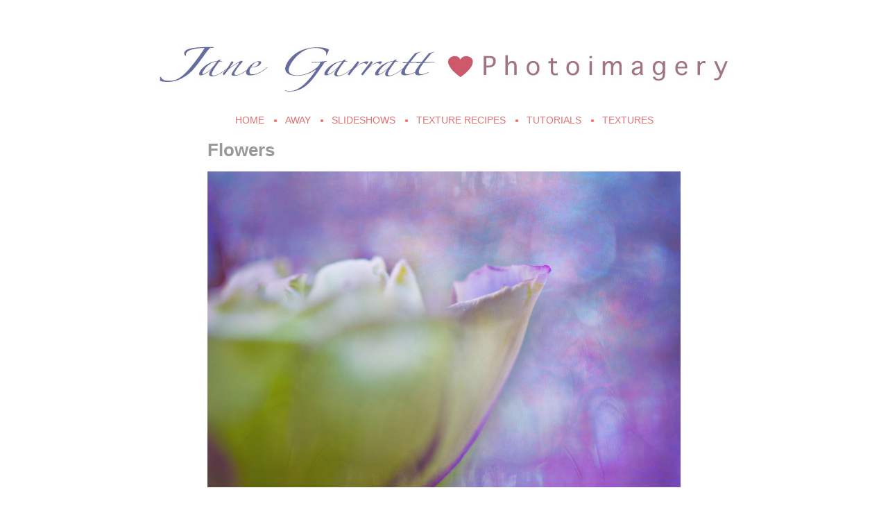

--- FILE ---
content_type: text/html; charset=utf8
request_url: https://www.janegarratt.art/pp_gallery/flowers/
body_size: 7813
content:
<!DOCTYPE html>
<html class="pp-rendered pp-protecting-images" lang="en-AU"><!-- ProPhoto 7.7.21 -->
<head>
	<title>Flowers</title>
	<meta charset="UTF-8" />
	<meta http-equiv="X-UA-Compatible" content="IE=edge" />
	<meta name="description" content="photography | fine art digital textures | processing techniques | travel blog" />
	<meta property="og:site_name" content="Jane Garratt ♥ Art" />
	<meta property="og:type" content="article" />
	<meta property="og:title" content="Flowers" />
	<meta property="og:url" content="https://www.janegarratt.art/pp_gallery/flowers/" />
	<meta property="og:description" content="photography | fine art digital textures | processing techniques | travel blog" />
	<meta property="og:image" content="https://www.janegarratt.art/wp-content/uploads/2012/08/WebSS_LisianthusPastel.jpg" />
	<meta property="fb:admins" content="1042619370" />
	<meta name="viewport" content="width=device-width,initial-scale=1" /><meta name='robots' content='max-image-preview:large' />
<link rel='dns-prefetch' href='//assets.pinterest.com' />
<link rel='dns-prefetch' href='//www.janegarratt.art' />
<link rel='dns-prefetch' href='//cdnjs.cloudflare.com' />
<link rel="alternate" title="oEmbed (JSON)" type="application/json+oembed" href="https://www.janegarratt.art/wp-json/oembed/1.0/embed?url=https%3A%2F%2Fwww.janegarratt.art%2Fpp_gallery%2Fflowers%2F" />
<link rel="alternate" title="oEmbed (XML)" type="text/xml+oembed" href="https://www.janegarratt.art/wp-json/oembed/1.0/embed?url=https%3A%2F%2Fwww.janegarratt.art%2Fpp_gallery%2Fflowers%2F&#038;format=xml" />
<style id='wp-img-auto-sizes-contain-inline-css' type='text/css'>
img:is([sizes=auto i],[sizes^="auto," i]){contain-intrinsic-size:3000px 1500px}
/*# sourceURL=wp-img-auto-sizes-contain-inline-css */
</style>
<link rel='stylesheet' id='pp-front-css-css' href='https://www.janegarratt.art/wp-content/themes/prophoto7/css/front.css?ver=7.7.21' type='text/css' media='all' />
<style id='wp-emoji-styles-inline-css' type='text/css'>

	img.wp-smiley, img.emoji {
		display: inline !important;
		border: none !important;
		box-shadow: none !important;
		height: 1em !important;
		width: 1em !important;
		margin: 0 0.07em !important;
		vertical-align: -0.1em !important;
		background: none !important;
		padding: 0 !important;
	}
/*# sourceURL=wp-emoji-styles-inline-css */
</style>
<style id='wp-block-library-inline-css' type='text/css'>
:root{--wp-block-synced-color:#7a00df;--wp-block-synced-color--rgb:122,0,223;--wp-bound-block-color:var(--wp-block-synced-color);--wp-editor-canvas-background:#ddd;--wp-admin-theme-color:#007cba;--wp-admin-theme-color--rgb:0,124,186;--wp-admin-theme-color-darker-10:#006ba1;--wp-admin-theme-color-darker-10--rgb:0,107,160.5;--wp-admin-theme-color-darker-20:#005a87;--wp-admin-theme-color-darker-20--rgb:0,90,135;--wp-admin-border-width-focus:2px}@media (min-resolution:192dpi){:root{--wp-admin-border-width-focus:1.5px}}.wp-element-button{cursor:pointer}:root .has-very-light-gray-background-color{background-color:#eee}:root .has-very-dark-gray-background-color{background-color:#313131}:root .has-very-light-gray-color{color:#eee}:root .has-very-dark-gray-color{color:#313131}:root .has-vivid-green-cyan-to-vivid-cyan-blue-gradient-background{background:linear-gradient(135deg,#00d084,#0693e3)}:root .has-purple-crush-gradient-background{background:linear-gradient(135deg,#34e2e4,#4721fb 50%,#ab1dfe)}:root .has-hazy-dawn-gradient-background{background:linear-gradient(135deg,#faaca8,#dad0ec)}:root .has-subdued-olive-gradient-background{background:linear-gradient(135deg,#fafae1,#67a671)}:root .has-atomic-cream-gradient-background{background:linear-gradient(135deg,#fdd79a,#004a59)}:root .has-nightshade-gradient-background{background:linear-gradient(135deg,#330968,#31cdcf)}:root .has-midnight-gradient-background{background:linear-gradient(135deg,#020381,#2874fc)}:root{--wp--preset--font-size--normal:16px;--wp--preset--font-size--huge:42px}.has-regular-font-size{font-size:1em}.has-larger-font-size{font-size:2.625em}.has-normal-font-size{font-size:var(--wp--preset--font-size--normal)}.has-huge-font-size{font-size:var(--wp--preset--font-size--huge)}.has-text-align-center{text-align:center}.has-text-align-left{text-align:left}.has-text-align-right{text-align:right}.has-fit-text{white-space:nowrap!important}#end-resizable-editor-section{display:none}.aligncenter{clear:both}.items-justified-left{justify-content:flex-start}.items-justified-center{justify-content:center}.items-justified-right{justify-content:flex-end}.items-justified-space-between{justify-content:space-between}.screen-reader-text{border:0;clip-path:inset(50%);height:1px;margin:-1px;overflow:hidden;padding:0;position:absolute;width:1px;word-wrap:normal!important}.screen-reader-text:focus{background-color:#ddd;clip-path:none;color:#444;display:block;font-size:1em;height:auto;left:5px;line-height:normal;padding:15px 23px 14px;text-decoration:none;top:5px;width:auto;z-index:100000}html :where(.has-border-color){border-style:solid}html :where([style*=border-top-color]){border-top-style:solid}html :where([style*=border-right-color]){border-right-style:solid}html :where([style*=border-bottom-color]){border-bottom-style:solid}html :where([style*=border-left-color]){border-left-style:solid}html :where([style*=border-width]){border-style:solid}html :where([style*=border-top-width]){border-top-style:solid}html :where([style*=border-right-width]){border-right-style:solid}html :where([style*=border-bottom-width]){border-bottom-style:solid}html :where([style*=border-left-width]){border-left-style:solid}html :where(img[class*=wp-image-]){height:auto;max-width:100%}:where(figure){margin:0 0 1em}html :where(.is-position-sticky){--wp-admin--admin-bar--position-offset:var(--wp-admin--admin-bar--height,0px)}@media screen and (max-width:600px){html :where(.is-position-sticky){--wp-admin--admin-bar--position-offset:0px}}
/*wp_block_styles_on_demand_placeholder:6971299f9cd69*/
/*# sourceURL=wp-block-library-inline-css */
</style>
<style id='classic-theme-styles-inline-css' type='text/css'>
/*! This file is auto-generated */
.wp-block-button__link{color:#fff;background-color:#32373c;border-radius:9999px;box-shadow:none;text-decoration:none;padding:calc(.667em + 2px) calc(1.333em + 2px);font-size:1.125em}.wp-block-file__button{background:#32373c;color:#fff;text-decoration:none}
/*# sourceURL=/wp-includes/css/classic-themes.min.css */
</style>
<script type="text/javascript" src="https://www.janegarratt.art/wp-includes/js/jquery/jquery.min.js?ver=3.7.1" id="jquery-core-js"></script>
<script type="text/javascript" src="https://www.janegarratt.art/wp-includes/js/jquery/jquery-migrate.min.js?ver=3.4.1" id="jquery-migrate-js"></script>
<script type="text/javascript" src="https://cdnjs.cloudflare.com/ajax/libs/picturefill/3.0.1/picturefill.min.js?ver=3.0.1" id="picturefill-js"></script>
<link rel="https://api.w.org/" href="https://www.janegarratt.art/wp-json/" /><link rel="alternate" title="JSON" type="application/json" href="https://www.janegarratt.art/wp-json/wp/v2/pp_gallery/2241" /><link rel="EditURI" type="application/rsd+xml" title="RSD" href="https://www.janegarratt.art/xmlrpc.php?rsd" />
<link rel="canonical" href="https://www.janegarratt.art/pp_gallery/flowers/" />
<link rel='shortlink' href='https://www.janegarratt.art/?p=2241' />

	<link href="https://use.fontawesome.com/releases/v5.0.2/css/all.css" rel="stylesheet">
<script type="text/javascript">
window.PROPHOTO || (window.PROPHOTO = {});
window.PROPHOTO.imgProtection = {"level":"clicks"};
</script><script type="text/javascript">
window.PROPHOTO || (window.PROPHOTO = {});
window.PROPHOTO.designId = "98cad552-b569-4efb-9853-3987da0c9a0b";
window.PROPHOTO.layoutId = "9b0a3757-1ed9-4ad9-9f06-bb8b5049658e";
</script><link rel="icon" href="https://www.janegarratt.art/wp-content/uploads/2024/06/cropped-Favicon_JG-32x32.png" sizes="32x32" />
<link rel="icon" href="https://www.janegarratt.art/wp-content/uploads/2024/06/cropped-Favicon_JG-192x192.png" sizes="192x192" />
<link rel="apple-touch-icon" href="https://www.janegarratt.art/wp-content/uploads/2024/06/cropped-Favicon_JG-180x180.png" />
<meta name="msapplication-TileImage" content="https://www.janegarratt.art/wp-content/uploads/2024/06/cropped-Favicon_JG-270x270.png" />
<link rel="stylesheet" href="https://www.janegarratt.art/wp-content/uploads/pp/static/design-98cad552-b569-4efb-9853-3987da0c9a0b-1706578102.css" /><link rel="stylesheet" href="https://www.janegarratt.art/wp-content/uploads/pp/static/layout-9b0a3757-1ed9-4ad9-9f06-bb8b5049658e-1706578102.css" />
	<link rel="alternate" href="https://www.janegarratt.art/feed/" type="application/rss+xml" title="Jane Garratt ♥ Art Posts RSS feed"/>
	<link rel="pingback" href="https://www.janegarratt.art/xmlrpc.php"/>
    
    </head>

<body id="body" class="wp-singular pp_gallery-template-default single single-pp_gallery postid-2241 wp-embed-responsive wp-theme-prophoto7 article-flowers has-lazy-images css-1l14wxa">
    
    
        <div id="fb-root"></div>
        <script>
        (function(d, s, id) {
            var js, fjs = d.getElementsByTagName(s)[0];
            if (d.getElementById(id)) return;
            js = d.createElement(s); js.id = id;
            js.src = "//connect.facebook.net/en_US/sdk.js#xfbml=1&version=v2.4";
            fjs.parentNode.insertBefore(js, fjs);
        }(document, 'script', 'facebook-jssdk'));
    </script>
    
    <script type="text/javascript">
        (function(d, platform) {
            var isIOS = [
                'iPad Simulator',
                'iPhone Simulator',
                'iPod Simulator',
                'iPad',
                'iPhone',
                'iPod'
            ].includes(platform)
            // iPad on iOS 13 detection
            || (platform === "MacIntel" && "ontouchend" in d);

            if (isIOS) {
                d.body.classList.add('is-iOS');
            }
            d.body.classList.remove('no-js').add('js');
        }(document, window.navigator.platform));
    </script>

        <script>window.twttr = (function(d, s, id) {
        var js, fjs = d.getElementsByTagName(s)[0],
            t = window.twttr || {};
        if (d.getElementById(id)) return t;
        js = d.createElement(s);
        js.id = id;
        js.src = "https://platform.twitter.com/widgets.js";
        fjs.parentNode.insertBefore(js, fjs);
        t._e = [];
        t.ready = function(f) {
            t._e.push(f);
        };
        return t;
        }(document, "script", "twitter-wjs"));
    </script>
    
        <div class="pp-slideover pp-slideover--left"><div class="css-1ukyvku own-css pp-block _de844803-1701-4cc7-9856-5150033c1afb" data-index="0"><div class="row no-gutters css-1w7ik8a pp-row _fc9bf6be-25b2-4ca1-ba30-9e5eb86ec197 _de844803-1701-4cc7-9856-5150033c1afb__row"><div class="pp-column _1f31ffdb-e111-4f90-97fe-04a732819731 _de844803-1701-4cc7-9856-5150033c1afb__column _fc9bf6be-25b2-4ca1-ba30-9e5eb86ec197__column col-xs-12 col-sm-12 col-md-12 col-lg-12"><div class="css-1idj3bk pp-column__inner _1f31ffdb-e111-4f90-97fe-04a732819731__inner _de844803-1701-4cc7-9856-5150033c1afb__column__inner _fc9bf6be-25b2-4ca1-ba30-9e5eb86ec197__column__inner"><div data-id="fa7f53d5-b3aa-4ede-b513-ada06e3c10a4" data-vertical-offset="" class="pp-module _fa7f53d5-b3aa-4ede-b513-ada06e3c10a4 _de844803-1701-4cc7-9856-5150033c1afb__module _fc9bf6be-25b2-4ca1-ba30-9e5eb86ec197__module _1f31ffdb-e111-4f90-97fe-04a732819731__module css-7k4613 pp-module--menu"><nav class="pp-menu pp-menu--vertical _fa7f53d5-b3aa-4ede-b513-ada06e3c10a4 css-a0ajgt"><ul class="pp-menu-items"><li class="_0eb8885b-1c8c-4a87-a438-3dcbc53216dc pp-menu-item--home pp-menu-item"><a href="https://www.janegarratt.art/" target="_self">Home</a></li><li class="_e1e95f20-3ce0-4272-ba81-cd78ab751a70 pp-menu-item--page pp-menu-item"><a href="https://www.janegarratt.art/away/" target="_self">Away</a></li><li class="_11a97cf4-b5dd-49eb-bab6-c9783fc6f1e6 pp-menu-item--page pp-menu-item"><a href="https://www.janegarratt.art/slideshows/" target="_self">Slideshows</a></li><li class="_30860602-057b-4748-b240-a5b8c2955212 pp-menu-item--page pp-menu-item"><a href="https://www.janegarratt.art/texture-recipes/" target="_self">Texture Recipes</a></li><li class="_fb93ca60-0288-444a-9c76-4396b9bc3c81 pp-menu-item--page pp-menu-item"><a href="https://www.janegarratt.art/tutorials/" target="_self">Tutorials</a></li><li class="_203a1f20-dead-4d7f-b461-2722e32951c1 pp-menu-item--page pp-menu-item"><a href="https://www.janegarratt.art/textures/" target="_self">Textures</a></li></ul></nav></div></div><style class="entity-custom-css"></style></div><style class="entity-custom-css"></style></div><style class="entity-custom-css"></style></div></div><span class="pp-hamburger css-1ezhgr2 pp-hamburger--left"><span data-tile-id="e19c5f45-e509-438b-af0c-5d36c62c8fb9" class="css-14bkpnd pp-tile own-css _e19c5f45-e509-438b-af0c-5d36c62c8fb9"><span class="_7637eb74-b8c6-4ad3-839a-b3778aa4ec5b pp-tile__layer pp-tile__layer--shape css-q84qi4"><span class="pp-tile__layer__inner"></span></span><span class="_7b90631d-044a-4b5d-a5f5-4d59537b3a83 pp-tile__layer pp-tile__layer--shape css-esf0p"><span class="pp-tile__layer__inner"></span></span><span class="_806c20de-c458-4108-b667-11ca1ec21b72 pp-tile__layer pp-tile__layer--shape css-s354cx"><span class="pp-tile__layer__inner"></span></span><span class="_b01545b9-4b30-4fcc-8da0-f9d6c3b23be5 pp-tile__layer pp-tile__layer--shape css-259xi6"><span class="pp-tile__layer__inner"></span></span></span></span><div class="pp-layout _9b0a3757-1ed9-4ad9-9f06-bb8b5049658e"><div class="pp-block-wrap"><div class="css-1lioatv own-css pp-block _68879ee3-f376-447b-ad7c-78d95021414a" data-index="0"><div class="row no-gutters css-1w7ik8a pp-row _83fd4d7e-7f4b-4562-bafd-a58f96abba90 _68879ee3-f376-447b-ad7c-78d95021414a__row"><div class="pp-column _a80e65bc-d6fe-4e15-812c-95a78c2cb9f7 _68879ee3-f376-447b-ad7c-78d95021414a__column _83fd4d7e-7f4b-4562-bafd-a58f96abba90__column col-xs-12 col-sm-12 col-md-12 col-lg-12"><div class="css-1idj3bk pp-column__inner _a80e65bc-d6fe-4e15-812c-95a78c2cb9f7__inner _68879ee3-f376-447b-ad7c-78d95021414a__column__inner _83fd4d7e-7f4b-4562-bafd-a58f96abba90__column__inner"><div data-id="8e89ac32-6db6-4133-a5bd-dbc48121353d" data-vertical-offset="" class="pp-module _8e89ac32-6db6-4133-a5bd-dbc48121353d _68879ee3-f376-447b-ad7c-78d95021414a__module _83fd4d7e-7f4b-4562-bafd-a58f96abba90__module _a80e65bc-d6fe-4e15-812c-95a78c2cb9f7__module css-1smx4vg pp-module--graphic"><section class="css-17bquuh pp-graphics"><div class="pp-graphic" style="max-width:960px;width:100%"><img alt="" class="" src="https://www.janegarratt.art/wp-content/uploads/2021/05/JaneGarrattPhotoimageryLogo2012-2-1.jpg" srcset="https://www.janegarratt.art/wp-content/uploads/2021/05/JaneGarrattPhotoimageryLogo2012-2-1%28pp_w480_h47%29.jpg 480w, https://www.janegarratt.art/wp-content/uploads/2021/05/JaneGarrattPhotoimageryLogo2012-2-1%28pp_w768_h75%29.jpg 768w, https://www.janegarratt.art/wp-content/uploads/2021/05/JaneGarrattPhotoimageryLogo2012-2-1.jpg 960w" data-pfsrcset="https://www.janegarratt.art/wp-content/uploads/2021/05/JaneGarrattPhotoimageryLogo2012-2-1%28pp_w480_h47%29.jpg 480w, https://www.janegarratt.art/wp-content/uploads/2021/05/JaneGarrattPhotoimageryLogo2012-2-1%28pp_w768_h75%29.jpg 768w, https://www.janegarratt.art/wp-content/uploads/2021/05/JaneGarrattPhotoimageryLogo2012-2-1.jpg 960w" sizes="(max-width: 960px) 100vw, 960px" /></div></section></div></div><style class="entity-custom-css"></style></div><style class="entity-custom-css"></style></div><style class="entity-custom-css"></style></div><div class="css-1lioatv own-css pp-block _5f9534a9-5743-4775-bb14-733b19c240e9" data-index="0"><div class="row no-gutters css-1w7ik8a pp-row _5feffb9c-5241-494a-b526-469d1535b09e _5f9534a9-5743-4775-bb14-733b19c240e9__row"><div class="pp-column _f6402346-8c07-437a-9c0a-a5168d2a9d87 _5f9534a9-5743-4775-bb14-733b19c240e9__column _5feffb9c-5241-494a-b526-469d1535b09e__column col-xs-12 col-sm-12 col-md-12 col-lg-12"><div class="css-1idj3bk pp-column__inner _f6402346-8c07-437a-9c0a-a5168d2a9d87__inner _5f9534a9-5743-4775-bb14-733b19c240e9__column__inner _5feffb9c-5241-494a-b526-469d1535b09e__column__inner"></div><style class="entity-custom-css"></style></div><style class="entity-custom-css"></style></div><div class="row no-gutters css-1meyv80 pp-row _f3421ada-c264-4092-8460-7c9d2965b815 _5f9534a9-5743-4775-bb14-733b19c240e9__row"><div class="pp-column _15e05922-e714-4f8e-8e48-75ae5be3b000 _5f9534a9-5743-4775-bb14-733b19c240e9__column _f3421ada-c264-4092-8460-7c9d2965b815__column col-xs-12 col-sm-12 col-md-12 col-lg-12"><div class="css-1lm28ej pp-column__inner _15e05922-e714-4f8e-8e48-75ae5be3b000__inner _5f9534a9-5743-4775-bb14-733b19c240e9__column__inner _f3421ada-c264-4092-8460-7c9d2965b815__column__inner"><div data-id="904cfe0d-bcfe-4bb9-8f17-5b7d2ee25fc4" data-vertical-offset="" class="pp-module _904cfe0d-bcfe-4bb9-8f17-5b7d2ee25fc4 _5f9534a9-5743-4775-bb14-733b19c240e9__module _f3421ada-c264-4092-8460-7c9d2965b815__module _15e05922-e714-4f8e-8e48-75ae5be3b000__module css-vfw6p pp-module--menu"><nav class="pp-menu pp-menu--horizontal _904cfe0d-bcfe-4bb9-8f17-5b7d2ee25fc4 css-4nkmn1"><ul class="pp-menu-items"><li class="_0eb8885b-1c8c-4a87-a438-3dcbc53216dc pp-menu-item--home pp-menu-item"><a href="https://www.janegarratt.art/" target="_self">Home</a></li><li class="_e1e95f20-3ce0-4272-ba81-cd78ab751a70 pp-menu-item--page pp-menu-item"><a href="https://www.janegarratt.art/away/" target="_self">Away</a></li><li class="_11a97cf4-b5dd-49eb-bab6-c9783fc6f1e6 pp-menu-item--page pp-menu-item"><a href="https://www.janegarratt.art/slideshows/" target="_self">Slideshows</a></li><li class="_30860602-057b-4748-b240-a5b8c2955212 pp-menu-item--page pp-menu-item"><a href="https://www.janegarratt.art/texture-recipes/" target="_self">Texture Recipes</a></li><li class="_fb93ca60-0288-444a-9c76-4396b9bc3c81 pp-menu-item--page pp-menu-item"><a href="https://www.janegarratt.art/tutorials/" target="_self">Tutorials</a></li><li class="_203a1f20-dead-4d7f-b461-2722e32951c1 pp-menu-item--page pp-menu-item"><a href="https://www.janegarratt.art/textures/" target="_self">Textures</a></li></ul></nav></div></div><style class="entity-custom-css"></style></div><style class="entity-custom-css"></style></div><div class="row no-gutters css-ycfped pp-row _bd9c7af3-11a1-4279-9b7f-20996c6b5645 _5f9534a9-5743-4775-bb14-733b19c240e9__row"><div class="pp-column _b24c58ba-2a4e-41b5-a081-dd8aee322231 _5f9534a9-5743-4775-bb14-733b19c240e9__column _bd9c7af3-11a1-4279-9b7f-20996c6b5645__column col-xs-12 col-sm-12 col-md-2 col-lg-2"><div class="css-1lm28ej pp-column__inner _b24c58ba-2a4e-41b5-a081-dd8aee322231__inner _5f9534a9-5743-4775-bb14-733b19c240e9__column__inner _bd9c7af3-11a1-4279-9b7f-20996c6b5645__column__inner"></div><style class="entity-custom-css"></style></div><div class="pp-column _e49d404a-d269-497e-8b63-5fc1ddae5336 _5f9534a9-5743-4775-bb14-733b19c240e9__column _bd9c7af3-11a1-4279-9b7f-20996c6b5645__column col-xs-12 col-sm-12 col-md-8 col-lg-8"><div class="css-1lm28ej pp-column__inner _e49d404a-d269-497e-8b63-5fc1ddae5336__inner _5f9534a9-5743-4775-bb14-733b19c240e9__column__inner _bd9c7af3-11a1-4279-9b7f-20996c6b5645__column__inner"><div data-vertical-offset="" class="pp-module _34c5922a-0017-4f8b-aa33-c19ef24fb23c _5f9534a9-5743-4775-bb14-733b19c240e9__module _bd9c7af3-11a1-4279-9b7f-20996c6b5645__module _e49d404a-d269-497e-8b63-5fc1ddae5336__module css-15b4ekb pp-module--wordpress-content"><div class="wrap css-rn7sra"><article id="article-2241" class="no-tags post-2241 pp_gallery type-pp_gallery status-publish has-post-thumbnail hentry"><div class="article-wrap"><div class="article-wrap-inner"><div class="article-header "><div class="article-title-wrap"><h1 class="article-title entry-title fonts-e1825d8f-4303-4e47-b257-a3e76f77029f">Flowers</h1></div></div><div class="article-content article-content--full"><div class="pp-gallery-wrap galleries-1ad2b545-ce42-4cba-ab67-3320a1e97dd9 _1ad2b545-ce42-4cba-ab67-3320a1e97dd9">
    
    <div class="loading initializing ansel-slides-container ansel-manual-navigation-disabled">

        <ul data-image-total="39" data-auto-start="1" data-interval="5000" data-slider-animation="crossfade" data-slider-animation-speed="500" data-id="2241" data-list-navigation-type="none" data-controls-position-style="overlaid" data-page-size="3" data-style="standard" data-extra-pages="0" data-image-label="off" data-page-first="https://www.janegarratt.art/wp-admin/admin-ajax.php?id=2241&amp;action=pp_api_gallery&amp;imagePage=1" data-page-last="https://www.janegarratt.art/wp-admin/admin-ajax.php?id=2241&amp;action=pp_api_gallery&amp;imagePage=13" data-play-pause-controls="disabled" data-height-constraint="100" data-page-next="https://www.janegarratt.art/wp-admin/admin-ajax.php?id=2241&amp;action=pp_api_gallery&amp;imagePage=2" data-page-prev="https://www.janegarratt.art/wp-admin/admin-ajax.php?id=2241&amp;action=pp_api_gallery&amp;imagePage=12" class="ansel-slides">

            
            <li class="slide" data-index="0">                                    <img alt="Lisianthus" class="pp-gallery-image" src="https://www.janegarratt.art/wp-content/uploads/2012/08/WebSS_Lisianthus%28pp_w1200_h800%29.jpg" srcset="https://www.janegarratt.art/wp-content/uploads/2012/08/WebSS_Lisianthus%28pp_w480_h320%29.jpg 480w, https://www.janegarratt.art/wp-content/uploads/2012/08/WebSS_Lisianthus%28pp_w768_h512%29.jpg 768w, https://www.janegarratt.art/wp-content/uploads/2012/08/WebSS_Lisianthus%28pp_w992_h661%29.jpg 992w, https://www.janegarratt.art/wp-content/uploads/2012/08/WebSS_Lisianthus%28pp_w1200_h800%29.jpg 1200w, https://www.janegarratt.art/wp-content/uploads/2012/08/WebSS_Lisianthus.jpg 1350w" data-pfsrcset="https://www.janegarratt.art/wp-content/uploads/2012/08/WebSS_Lisianthus%28pp_w480_h320%29.jpg 480w, https://www.janegarratt.art/wp-content/uploads/2012/08/WebSS_Lisianthus%28pp_w768_h512%29.jpg 768w, https://www.janegarratt.art/wp-content/uploads/2012/08/WebSS_Lisianthus%28pp_w992_h661%29.jpg 992w, https://www.janegarratt.art/wp-content/uploads/2012/08/WebSS_Lisianthus%28pp_w1200_h800%29.jpg 1200w, https://www.janegarratt.art/wp-content/uploads/2012/08/WebSS_Lisianthus.jpg 1350w" sizes="(max-width: 1350px) 100vw, 1350px">                            </li>

            
            <li class="slide" data-index="1">                                    <img alt="After the Viewing" class="pp-gallery-image" src="https://www.janegarratt.art/wp-content/uploads/2012/08/WebSS_PansyRainAfterTheViewing%28pp_w1200_h800%29.jpg" srcset="https://www.janegarratt.art/wp-content/uploads/2012/08/WebSS_PansyRainAfterTheViewing%28pp_w480_h320%29.jpg 480w, https://www.janegarratt.art/wp-content/uploads/2012/08/WebSS_PansyRainAfterTheViewing%28pp_w768_h512%29.jpg 768w, https://www.janegarratt.art/wp-content/uploads/2012/08/WebSS_PansyRainAfterTheViewing%28pp_w992_h661%29.jpg 992w, https://www.janegarratt.art/wp-content/uploads/2012/08/WebSS_PansyRainAfterTheViewing%28pp_w1200_h800%29.jpg 1200w, https://www.janegarratt.art/wp-content/uploads/2012/08/WebSS_PansyRainAfterTheViewing.jpg 1350w" data-pfsrcset="https://www.janegarratt.art/wp-content/uploads/2012/08/WebSS_PansyRainAfterTheViewing%28pp_w480_h320%29.jpg 480w, https://www.janegarratt.art/wp-content/uploads/2012/08/WebSS_PansyRainAfterTheViewing%28pp_w768_h512%29.jpg 768w, https://www.janegarratt.art/wp-content/uploads/2012/08/WebSS_PansyRainAfterTheViewing%28pp_w992_h661%29.jpg 992w, https://www.janegarratt.art/wp-content/uploads/2012/08/WebSS_PansyRainAfterTheViewing%28pp_w1200_h800%29.jpg 1200w, https://www.janegarratt.art/wp-content/uploads/2012/08/WebSS_PansyRainAfterTheViewing.jpg 1350w" sizes="(max-width: 1350px) 100vw, 1350px">                            </li>

            
            <li class="slide" data-index="2">                                    <img alt="Balcony Pots" class="pp-gallery-image" src="https://www.janegarratt.art/wp-content/uploads/2012/08/WebSS_BalconyPots%28pp_w1200_h800%29.jpg" srcset="https://www.janegarratt.art/wp-content/uploads/2012/08/WebSS_BalconyPots%28pp_w480_h320%29.jpg 480w, https://www.janegarratt.art/wp-content/uploads/2012/08/WebSS_BalconyPots%28pp_w768_h512%29.jpg 768w, https://www.janegarratt.art/wp-content/uploads/2012/08/WebSS_BalconyPots%28pp_w992_h661%29.jpg 992w, https://www.janegarratt.art/wp-content/uploads/2012/08/WebSS_BalconyPots%28pp_w1200_h800%29.jpg 1200w, https://www.janegarratt.art/wp-content/uploads/2012/08/WebSS_BalconyPots.jpg 1350w" data-pfsrcset="https://www.janegarratt.art/wp-content/uploads/2012/08/WebSS_BalconyPots%28pp_w480_h320%29.jpg 480w, https://www.janegarratt.art/wp-content/uploads/2012/08/WebSS_BalconyPots%28pp_w768_h512%29.jpg 768w, https://www.janegarratt.art/wp-content/uploads/2012/08/WebSS_BalconyPots%28pp_w992_h661%29.jpg 992w, https://www.janegarratt.art/wp-content/uploads/2012/08/WebSS_BalconyPots%28pp_w1200_h800%29.jpg 1200w, https://www.janegarratt.art/wp-content/uploads/2012/08/WebSS_BalconyPots.jpg 1350w" sizes="(max-width: 1350px) 100vw, 1350px">                            </li>

            
            <li class="slide" data-index="3">                            </li>

            
            <li class="slide" data-index="4">                            </li>

            
            <li class="slide" data-index="5">                            </li>

            
            <li class="slide" data-index="6">                            </li>

            
            <li class="slide" data-index="7">                            </li>

            
            <li class="slide" data-index="8">                            </li>

            
            <li class="slide" data-index="9">                            </li>

            
            <li class="slide" data-index="10">                            </li>

            
            <li class="slide" data-index="11">                            </li>

            
            <li class="slide" data-index="12">                            </li>

            
            <li class="slide" data-index="13">                            </li>

            
            <li class="slide" data-index="14">                            </li>

            
            <li class="slide" data-index="15">                            </li>

            
            <li class="slide" data-index="16">                            </li>

            
            <li class="slide" data-index="17">                            </li>

            
            <li class="slide" data-index="18">                            </li>

            
            <li class="slide" data-index="19">                            </li>

            
            <li class="slide" data-index="20">                            </li>

            
            <li class="slide" data-index="21">                            </li>

            
            <li class="slide" data-index="22">                            </li>

            
            <li class="slide" data-index="23">                            </li>

            
            <li class="slide" data-index="24">                            </li>

            
            <li class="slide" data-index="25">                            </li>

            
            <li class="slide" data-index="26">                            </li>

            
            <li class="slide" data-index="27">                            </li>

            
            <li class="slide" data-index="28">                            </li>

            
            <li class="slide" data-index="29">                            </li>

            
            <li class="slide" data-index="30">                            </li>

            
            <li class="slide" data-index="31">                            </li>

            
            <li class="slide" data-index="32">                            </li>

            
            <li class="slide" data-index="33">                            </li>

            
            <li class="slide" data-index="34">                            </li>

            
            <li class="slide" data-index="35">                            </li>

            
            <li class="slide" data-index="36">                                    <img alt="Borage (Borageo Officinalis)" class="pp-gallery-image" src="https://www.janegarratt.art/wp-content/uploads/2011/02/WebSS_BorageBorageoOfficinalis%28pp_w1200_h800%29.jpg" srcset="https://www.janegarratt.art/wp-content/uploads/2011/02/WebSS_BorageBorageoOfficinalis%28pp_w480_h320%29.jpg 480w, https://www.janegarratt.art/wp-content/uploads/2011/02/WebSS_BorageBorageoOfficinalis%28pp_w768_h512%29.jpg 768w, https://www.janegarratt.art/wp-content/uploads/2011/02/WebSS_BorageBorageoOfficinalis%28pp_w992_h661%29.jpg 992w, https://www.janegarratt.art/wp-content/uploads/2011/02/WebSS_BorageBorageoOfficinalis%28pp_w1200_h800%29.jpg 1200w, https://www.janegarratt.art/wp-content/uploads/2011/02/WebSS_BorageBorageoOfficinalis.jpg 1350w" data-pfsrcset="https://www.janegarratt.art/wp-content/uploads/2011/02/WebSS_BorageBorageoOfficinalis%28pp_w480_h320%29.jpg 480w, https://www.janegarratt.art/wp-content/uploads/2011/02/WebSS_BorageBorageoOfficinalis%28pp_w768_h512%29.jpg 768w, https://www.janegarratt.art/wp-content/uploads/2011/02/WebSS_BorageBorageoOfficinalis%28pp_w992_h661%29.jpg 992w, https://www.janegarratt.art/wp-content/uploads/2011/02/WebSS_BorageBorageoOfficinalis%28pp_w1200_h800%29.jpg 1200w, https://www.janegarratt.art/wp-content/uploads/2011/02/WebSS_BorageBorageoOfficinalis.jpg 1350w" sizes="(max-width: 1350px) 100vw, 1350px">                            </li>

            
            <li class="slide" data-index="37">                                    <img alt="Submarine" class="pp-gallery-image" src="https://www.janegarratt.art/wp-content/uploads/2011/02/WebSS_Submarine%28pp_w1200_h800%29.jpg" srcset="https://www.janegarratt.art/wp-content/uploads/2011/02/WebSS_Submarine%28pp_w480_h320%29.jpg 480w, https://www.janegarratt.art/wp-content/uploads/2011/02/WebSS_Submarine%28pp_w768_h512%29.jpg 768w, https://www.janegarratt.art/wp-content/uploads/2011/02/WebSS_Submarine%28pp_w992_h661%29.jpg 992w, https://www.janegarratt.art/wp-content/uploads/2011/02/WebSS_Submarine%28pp_w1200_h800%29.jpg 1200w, https://www.janegarratt.art/wp-content/uploads/2011/02/WebSS_Submarine.jpg 1350w" data-pfsrcset="https://www.janegarratt.art/wp-content/uploads/2011/02/WebSS_Submarine%28pp_w480_h320%29.jpg 480w, https://www.janegarratt.art/wp-content/uploads/2011/02/WebSS_Submarine%28pp_w768_h512%29.jpg 768w, https://www.janegarratt.art/wp-content/uploads/2011/02/WebSS_Submarine%28pp_w992_h661%29.jpg 992w, https://www.janegarratt.art/wp-content/uploads/2011/02/WebSS_Submarine%28pp_w1200_h800%29.jpg 1200w, https://www.janegarratt.art/wp-content/uploads/2011/02/WebSS_Submarine.jpg 1350w" sizes="(max-width: 1350px) 100vw, 1350px">                            </li>

            
            <li class="slide" data-index="38">                                    <img alt="Dahlia flowers processed with textures" class="pp-gallery-image" src="https://www.janegarratt.art/wp-content/uploads/2021/01/17-4003-pp_gallery/Web_TexturedDahlia_processed%28pp_w1600_h1066%29.jpg" srcset="https://www.janegarratt.art/wp-content/uploads/2021/01/17-4003-pp_gallery/Web_TexturedDahlia_processed%28pp_w480_h319%29.jpg 480w, https://www.janegarratt.art/wp-content/uploads/2021/01/17-4003-pp_gallery/Web_TexturedDahlia_processed%28pp_w768_h511%29.jpg 768w, https://www.janegarratt.art/wp-content/uploads/2021/01/17-4003-pp_gallery/Web_TexturedDahlia_processed%28pp_w992_h661%29.jpg 992w, https://www.janegarratt.art/wp-content/uploads/2021/01/17-4003-pp_gallery/Web_TexturedDahlia_processed%28pp_w1200_h799%29.jpg 1200w, https://www.janegarratt.art/wp-content/uploads/2021/01/17-4003-pp_gallery/Web_TexturedDahlia_processed%28pp_w1600_h1066%29.jpg 1600w, https://www.janegarratt.art/wp-content/uploads/2021/01/17-4003-pp_gallery/Web_TexturedDahlia_processed.jpg 2000w" data-pfsrcset="https://www.janegarratt.art/wp-content/uploads/2021/01/17-4003-pp_gallery/Web_TexturedDahlia_processed%28pp_w480_h319%29.jpg 480w, https://www.janegarratt.art/wp-content/uploads/2021/01/17-4003-pp_gallery/Web_TexturedDahlia_processed%28pp_w768_h511%29.jpg 768w, https://www.janegarratt.art/wp-content/uploads/2021/01/17-4003-pp_gallery/Web_TexturedDahlia_processed%28pp_w992_h661%29.jpg 992w, https://www.janegarratt.art/wp-content/uploads/2021/01/17-4003-pp_gallery/Web_TexturedDahlia_processed%28pp_w1200_h799%29.jpg 1200w, https://www.janegarratt.art/wp-content/uploads/2021/01/17-4003-pp_gallery/Web_TexturedDahlia_processed%28pp_w1600_h1066%29.jpg 1600w, https://www.janegarratt.art/wp-content/uploads/2021/01/17-4003-pp_gallery/Web_TexturedDahlia_processed.jpg 2000w" sizes="(max-width: 2000px) 100vw, 2000px">                            </li>

            
        </ul>

        <ul class="ansel-controls">
            <li class="ansel-control ansel-control-prev pull-left">
                <i class="fa fa-angle-left"></i>
            </li>
            <li class="ansel-control ansel-control-next pull-right">
                <i class="fa fa-angle-right"></i>
            </li>
        </ul>

        <div class="ansel-control-bar">
            <!-- navigation controls -->
                        <!-- slideshow controls -->
                        <!-- expanded mode controls -->
                    </div>

        <!-- throbber -->
        <div class="ansel-throbber">
            <i class="fas fa-spinner"></i>
        </div>

    </div>

    
    </div>
</div></div><div class="article-footer"></div></div></article></div></div></div><style class="entity-custom-css"></style></div><div class="pp-column _e21d6c86-f66c-4974-96ff-7a2171796ab3 _5f9534a9-5743-4775-bb14-733b19c240e9__column _bd9c7af3-11a1-4279-9b7f-20996c6b5645__column col-xs-12 col-sm-12 col-md-2 col-lg-2"><div class="css-1lm28ej pp-column__inner _e21d6c86-f66c-4974-96ff-7a2171796ab3__inner _5f9534a9-5743-4775-bb14-733b19c240e9__column__inner _bd9c7af3-11a1-4279-9b7f-20996c6b5645__column__inner"></div><style class="entity-custom-css"></style></div><style class="entity-custom-css"></style></div><div class="row no-gutters css-1w7ik8a pp-row _37349527-d785-49b2-ad78-58a97a7b82f9 _5f9534a9-5743-4775-bb14-733b19c240e9__row"><div class="pp-column _fbf1be0a-c2d0-4a37-b204-40223b41f89a _5f9534a9-5743-4775-bb14-733b19c240e9__column _37349527-d785-49b2-ad78-58a97a7b82f9__column col-xs-12 col-sm-12 col-md-2 col-lg-2"><div class="css-1idj3bk pp-column__inner _fbf1be0a-c2d0-4a37-b204-40223b41f89a__inner _5f9534a9-5743-4775-bb14-733b19c240e9__column__inner _37349527-d785-49b2-ad78-58a97a7b82f9__column__inner"></div><style class="entity-custom-css"></style></div><div class="pp-column _f31f45f0-f083-42cf-b57b-48fc3ba3e008 _5f9534a9-5743-4775-bb14-733b19c240e9__column _37349527-d785-49b2-ad78-58a97a7b82f9__column col-xs-12 col-sm-12 col-md-8 col-lg-8"><div class="css-1idj3bk pp-column__inner _f31f45f0-f083-42cf-b57b-48fc3ba3e008__inner _5f9534a9-5743-4775-bb14-733b19c240e9__column__inner _37349527-d785-49b2-ad78-58a97a7b82f9__column__inner"></div><style class="entity-custom-css"></style></div><div class="pp-column _f169a333-fd9f-48b3-8d97-47eda41c933f _5f9534a9-5743-4775-bb14-733b19c240e9__column _37349527-d785-49b2-ad78-58a97a7b82f9__column col-xs-12 col-sm-12 col-md-2 col-lg-2"><div class="css-1idj3bk pp-column__inner _f169a333-fd9f-48b3-8d97-47eda41c933f__inner _5f9534a9-5743-4775-bb14-733b19c240e9__column__inner _37349527-d785-49b2-ad78-58a97a7b82f9__column__inner"></div><style class="entity-custom-css"></style></div><style class="entity-custom-css"></style></div><style class="entity-custom-css"></style></div></div><style class="entity-custom-css">._15e5915a-c100-461c-bb9d-a22e9b7d9a08 .pp-module--graphic { margin-top: -1px; } @media (min-width: 992px) {._15e5915a-c100-461c-bb9d-a22e9b7d9a08 .pp-module--graphic { margin-top: -60px; }}
._15e5915a-c100-461c-bb9d-a22e9b7d9a08 .pp-module--graphic { margin-top: -1px; } @media (min-width: 992px) {._15e5915a-c100-461c-bb9d-a22e9b7d9a08 .pp-module--graphic { margin-top: -60px; }}</style><div class="copyright-footer"><p id="user-copyright">
    &copy; 2026 Jane Garratt ♥ Art<span id="link-removal-txn-id" title="40044257VP498840R-1"></span></p>
</div></div>
    
    <script>
      window.PROPHOTO = window.PROPHOTO || {};
      PROPHOTO.env = {"siteURL":"https:\/\/www.janegarratt.art","wpURL":"https:\/\/www.janegarratt.art","themeURL":"https:\/\/www.janegarratt.art\/wp-content\/themes\/prophoto7","ajaxURL":"https:\/\/www.janegarratt.art\/wp-admin\/admin-ajax.php","uploadURL":"https:\/\/www.janegarratt.art\/wp-content\/uploads\/","isDev":false,"version":"7.7.21","stateVersion":"1.29.0","wpVersionInt":690,"customizerUrl":"https:\/\/www.janegarratt.art\/wp-admin\/admin.php?page=pp-customizer","hasStaticFrontPage":false,"siteName":"Jane Garratt \u2665 Art","ppApiURL":"https:\/\/api.pro.photo","p6Installed":false,"imagickInstalled":true,"woocommerceInstalled":false,"isBlockEditor":false};
            PROPHOTO.moduleTransitionInitDelay = 2000;
          </script>
    <script type="speculationrules">
{"prefetch":[{"source":"document","where":{"and":[{"href_matches":"/*"},{"not":{"href_matches":["/wp-*.php","/wp-admin/*","/wp-content/uploads/*","/wp-content/*","/wp-content/plugins/*","/wp-content/themes/prophoto7/*","/*\\?(.+)"]}},{"not":{"selector_matches":"a[rel~=\"nofollow\"]"}},{"not":{"selector_matches":".no-prefetch, .no-prefetch a"}}]},"eagerness":"conservative"}]}
</script>
<script type="text/javascript" src="https://assets.pinterest.com/js/pinit.js?ver=¯_(ツ)_/¯" id="pinit-js"></script>
<script type="text/javascript" src="https://www.janegarratt.art/wp-includes/js/dist/vendor/react.min.js?ver=18.3.1.1" id="react-js"></script>
<script type="text/javascript" src="https://www.janegarratt.art/wp-includes/js/dist/vendor/react-dom.min.js?ver=18.3.1.1" id="react-dom-js"></script>
<script type="text/javascript" src="https://www.janegarratt.art/wp-includes/js/underscore.min.js?ver=1.13.7" id="underscore-js"></script>
<script type="text/javascript" src="https://www.janegarratt.art/wp-includes/js/backbone.min.js?ver=1.6.0" id="backbone-js"></script>
<script type="text/javascript" src="https://www.janegarratt.art/wp-content/themes/prophoto7/js/bundle.front.js?ver=7.7.21" id="prophoto.front-js"></script>
<script id="wp-emoji-settings" type="application/json">
{"baseUrl":"https://s.w.org/images/core/emoji/17.0.2/72x72/","ext":".png","svgUrl":"https://s.w.org/images/core/emoji/17.0.2/svg/","svgExt":".svg","source":{"concatemoji":"https://www.janegarratt.art/wp-includes/js/wp-emoji-release.min.js?ver=6.9"}}
</script>
<script type="module">
/* <![CDATA[ */
/*! This file is auto-generated */
const a=JSON.parse(document.getElementById("wp-emoji-settings").textContent),o=(window._wpemojiSettings=a,"wpEmojiSettingsSupports"),s=["flag","emoji"];function i(e){try{var t={supportTests:e,timestamp:(new Date).valueOf()};sessionStorage.setItem(o,JSON.stringify(t))}catch(e){}}function c(e,t,n){e.clearRect(0,0,e.canvas.width,e.canvas.height),e.fillText(t,0,0);t=new Uint32Array(e.getImageData(0,0,e.canvas.width,e.canvas.height).data);e.clearRect(0,0,e.canvas.width,e.canvas.height),e.fillText(n,0,0);const a=new Uint32Array(e.getImageData(0,0,e.canvas.width,e.canvas.height).data);return t.every((e,t)=>e===a[t])}function p(e,t){e.clearRect(0,0,e.canvas.width,e.canvas.height),e.fillText(t,0,0);var n=e.getImageData(16,16,1,1);for(let e=0;e<n.data.length;e++)if(0!==n.data[e])return!1;return!0}function u(e,t,n,a){switch(t){case"flag":return n(e,"\ud83c\udff3\ufe0f\u200d\u26a7\ufe0f","\ud83c\udff3\ufe0f\u200b\u26a7\ufe0f")?!1:!n(e,"\ud83c\udde8\ud83c\uddf6","\ud83c\udde8\u200b\ud83c\uddf6")&&!n(e,"\ud83c\udff4\udb40\udc67\udb40\udc62\udb40\udc65\udb40\udc6e\udb40\udc67\udb40\udc7f","\ud83c\udff4\u200b\udb40\udc67\u200b\udb40\udc62\u200b\udb40\udc65\u200b\udb40\udc6e\u200b\udb40\udc67\u200b\udb40\udc7f");case"emoji":return!a(e,"\ud83e\u1fac8")}return!1}function f(e,t,n,a){let r;const o=(r="undefined"!=typeof WorkerGlobalScope&&self instanceof WorkerGlobalScope?new OffscreenCanvas(300,150):document.createElement("canvas")).getContext("2d",{willReadFrequently:!0}),s=(o.textBaseline="top",o.font="600 32px Arial",{});return e.forEach(e=>{s[e]=t(o,e,n,a)}),s}function r(e){var t=document.createElement("script");t.src=e,t.defer=!0,document.head.appendChild(t)}a.supports={everything:!0,everythingExceptFlag:!0},new Promise(t=>{let n=function(){try{var e=JSON.parse(sessionStorage.getItem(o));if("object"==typeof e&&"number"==typeof e.timestamp&&(new Date).valueOf()<e.timestamp+604800&&"object"==typeof e.supportTests)return e.supportTests}catch(e){}return null}();if(!n){if("undefined"!=typeof Worker&&"undefined"!=typeof OffscreenCanvas&&"undefined"!=typeof URL&&URL.createObjectURL&&"undefined"!=typeof Blob)try{var e="postMessage("+f.toString()+"("+[JSON.stringify(s),u.toString(),c.toString(),p.toString()].join(",")+"));",a=new Blob([e],{type:"text/javascript"});const r=new Worker(URL.createObjectURL(a),{name:"wpTestEmojiSupports"});return void(r.onmessage=e=>{i(n=e.data),r.terminate(),t(n)})}catch(e){}i(n=f(s,u,c,p))}t(n)}).then(e=>{for(const n in e)a.supports[n]=e[n],a.supports.everything=a.supports.everything&&a.supports[n],"flag"!==n&&(a.supports.everythingExceptFlag=a.supports.everythingExceptFlag&&a.supports[n]);var t;a.supports.everythingExceptFlag=a.supports.everythingExceptFlag&&!a.supports.flag,a.supports.everything||((t=a.source||{}).concatemoji?r(t.concatemoji):t.wpemoji&&t.twemoji&&(r(t.twemoji),r(t.wpemoji)))});
//# sourceURL=https://www.janegarratt.art/wp-includes/js/wp-emoji-loader.min.js
/* ]]> */
</script>
        </body>
</html>


--- FILE ---
content_type: text/css
request_url: https://www.janegarratt.art/wp-content/uploads/pp/static/design-98cad552-b569-4efb-9853-3987da0c9a0b-1706578102.css
body_size: 2292
content:
/** Cached CSS created January 30th, 2024 - 01:28:51 **/
.galleries-1ad2b545-ce42-4cba-ab67-3320a1e97dd9:hover .ansel-control-bar,[data-galleries-1ad2b545-ce42-4cba-ab67-3320a1e97dd9]:hover .ansel-control-bar{bottom:0px !important}.galleries-1ad2b545-ce42-4cba-ab67-3320a1e97dd9 .ansel-control-bar,[data-galleries-1ad2b545-ce42-4cba-ab67-3320a1e97dd9] .ansel-control-bar{bottom:0px;padding:5px 0px 5px 45px;min-height:40px;opacity:1;background-color:transparent;display:none}.galleries-1ad2b545-ce42-4cba-ab67-3320a1e97dd9 .ansel-control-bar i[class*="fa"],[data-galleries-1ad2b545-ce42-4cba-ab67-3320a1e97dd9] .ansel-control-bar i[class*="fa"]{color:rgb(255,255,255)}.galleries-1ad2b545-ce42-4cba-ab67-3320a1e97dd9 .ansel-control-bar .ansel-navigation-dot,[data-galleries-1ad2b545-ce42-4cba-ab67-3320a1e97dd9] .ansel-control-bar .ansel-navigation-dot{box-shadow:rgba(0,0,0,0.5) 0px 0px 2px;background-color:rgb(255,255,255)}.galleries-1ad2b545-ce42-4cba-ab67-3320a1e97dd9 .pp-gallery__label,[data-galleries-1ad2b545-ce42-4cba-ab67-3320a1e97dd9] .pp-gallery__label{display:none}.galleries-1ad2b545-ce42-4cba-ab67-3320a1e97dd9 .is-not-previous-paged .ansel-thumbnail-paging-control[data-direction="prev"],[data-galleries-1ad2b545-ce42-4cba-ab67-3320a1e97dd9] .is-not-previous-paged .ansel-thumbnail-paging-control[data-direction="prev"]{visibility:hidden}.galleries-1ad2b545-ce42-4cba-ab67-3320a1e97dd9 .is-not-next-paged .ansel-thumbnail-paging-control[data-direction="next"],[data-galleries-1ad2b545-ce42-4cba-ab67-3320a1e97dd9] .is-not-next-paged .ansel-thumbnail-paging-control[data-direction="next"]{visibility:hidden}.galleries-1ad2b545-ce42-4cba-ab67-3320a1e97dd9 .ansel-thumbnail-paging-controls,[data-galleries-1ad2b545-ce42-4cba-ab67-3320a1e97dd9] .ansel-thumbnail-paging-controls{display:none}.galleries-1ad2b545-ce42-4cba-ab67-3320a1e97dd9 .ansel-slides-container,[data-galleries-1ad2b545-ce42-4cba-ab67-3320a1e97dd9] .ansel-slides-container{background-color:rgb(255,255,255)}.galleries-1ad2b545-ce42-4cba-ab67-3320a1e97dd9 .ansel-play-pause-control,[data-galleries-1ad2b545-ce42-4cba-ab67-3320a1e97dd9] .ansel-play-pause-control,.galleries-1ad2b545-ce42-4cba-ab67-3320a1e97dd9 .ansel-expanded-controls,[data-galleries-1ad2b545-ce42-4cba-ab67-3320a1e97dd9] .ansel-expanded-controls{display:flex;-webkit-box-align:center;align-items:center;-webkit-box-pack:center;justify-content:center}.galleries-1ad2b545-ce42-4cba-ab67-3320a1e97dd9 .ansel-play-pause-control,[data-galleries-1ad2b545-ce42-4cba-ab67-3320a1e97dd9] .ansel-play-pause-control{display:none}.galleries-1ad2b545-ce42-4cba-ab67-3320a1e97dd9 .ansel-controls,[data-galleries-1ad2b545-ce42-4cba-ab67-3320a1e97dd9] .ansel-controls{display:none}@media (max-width:767px){.pp-rendered .galleries-1ad2b545-ce42-4cba-ab67-3320a1e97dd9 .ansel-control-bar,.pp-rendered [data-galleries-1ad2b545-ce42-4cba-ab67-3320a1e97dd9] .ansel-control-bar{bottom:0px !important;opacity:1 !important}.pp-rendered .galleries-1ad2b545-ce42-4cba-ab67-3320a1e97dd9 .ansel-navigation,.pp-rendered [data-galleries-1ad2b545-ce42-4cba-ab67-3320a1e97dd9] .ansel-navigation{display:none}}.grids-283332a6-b2dd-4d08-9f8e-9d17f718ebc0 > .pp-grid,[data-grids-283332a6-b2dd-4d08-9f8e-9d17f718ebc0] > .pp-grid{background-size:auto;background-attachment:scroll;background-color:transparent;background-position:left top;background-repeat:repeat repeat}.grids-283332a6-b2dd-4d08-9f8e-9d17f718ebc0 .pp-grid-item__text-wrap,[data-grids-283332a6-b2dd-4d08-9f8e-9d17f718ebc0] .pp-grid-item__text-wrap{margin:10px 0px 0px}.grids-283332a6-b2dd-4d08-9f8e-9d17f718ebc0 .pp-grid-item,[data-grids-283332a6-b2dd-4d08-9f8e-9d17f718ebc0] .pp-grid-item{border:0px solid transparent;background-color:transparent;background-size:auto;background-attachment:scroll;background-position:left top;background-repeat:repeat repeat}.grids-283332a6-b2dd-4d08-9f8e-9d17f718ebc0 .pp-grid-image__inner,[data-grids-283332a6-b2dd-4d08-9f8e-9d17f718ebc0] .pp-grid-image__inner{border-radius:0px;border-color:transparent;border-style:solid}.grids-283332a6-b2dd-4d08-9f8e-9d17f718ebc0 .pp-grid-item__text,[data-grids-283332a6-b2dd-4d08-9f8e-9d17f718ebc0] .pp-grid-item__text{text-align:left}.grids-283332a6-b2dd-4d08-9f8e-9d17f718ebc0 .pp-grid-item__title,[data-grids-283332a6-b2dd-4d08-9f8e-9d17f718ebc0] .pp-grid-item__title{text-align:left}.galleries-2d2ad0a4-5f1f-4bcb-bdb3-3d7bde4bb4d2:hover .ansel-control-bar,[data-galleries-2d2ad0a4-5f1f-4bcb-bdb3-3d7bde4bb4d2]:hover .ansel-control-bar{bottom:0px !important}.galleries-2d2ad0a4-5f1f-4bcb-bdb3-3d7bde4bb4d2 .ansel-control-bar,[data-galleries-2d2ad0a4-5f1f-4bcb-bdb3-3d7bde4bb4d2] .ansel-control-bar{bottom:0px;padding:5px 34.5px 5px 45px;min-height:60px;opacity:1;background-color:transparent}.galleries-2d2ad0a4-5f1f-4bcb-bdb3-3d7bde4bb4d2 .ansel-control-bar .ansel-expanded-controls,[data-galleries-2d2ad0a4-5f1f-4bcb-bdb3-3d7bde4bb4d2] .ansel-control-bar .ansel-expanded-controls{right:11.5px;margin-top:-11.5px}.galleries-2d2ad0a4-5f1f-4bcb-bdb3-3d7bde4bb4d2 .ansel-control-bar .ansel-expanded-controls > i[class*="fa"],[data-galleries-2d2ad0a4-5f1f-4bcb-bdb3-3d7bde4bb4d2] .ansel-control-bar .ansel-expanded-controls > i[class*="fa"]{font-size:23px}.galleries-2d2ad0a4-5f1f-4bcb-bdb3-3d7bde4bb4d2 .ansel-control-bar .ansel-play-pause-control,[data-galleries-2d2ad0a4-5f1f-4bcb-bdb3-3d7bde4bb4d2] .ansel-control-bar .ansel-play-pause-control{left:15px;margin-top:-15px}.galleries-2d2ad0a4-5f1f-4bcb-bdb3-3d7bde4bb4d2 .ansel-control-bar .ansel-play-pause-control > i[class*="fa"],[data-galleries-2d2ad0a4-5f1f-4bcb-bdb3-3d7bde4bb4d2] .ansel-control-bar .ansel-play-pause-control > i[class*="fa"]{font-size:30px}.galleries-2d2ad0a4-5f1f-4bcb-bdb3-3d7bde4bb4d2 .ansel-control-bar i[class*="fa"],[data-galleries-2d2ad0a4-5f1f-4bcb-bdb3-3d7bde4bb4d2] .ansel-control-bar i[class*="fa"]{color:rgb(255,255,255)}.galleries-2d2ad0a4-5f1f-4bcb-bdb3-3d7bde4bb4d2 .ansel-control-bar .ansel-navigation-dot,[data-galleries-2d2ad0a4-5f1f-4bcb-bdb3-3d7bde4bb4d2] .ansel-control-bar .ansel-navigation-dot{box-shadow:rgba(0,0,0,0.5) 0px 0px 2px;background-color:rgb(255,255,255)}.galleries-2d2ad0a4-5f1f-4bcb-bdb3-3d7bde4bb4d2 .ansel-controls .ansel-control,[data-galleries-2d2ad0a4-5f1f-4bcb-bdb3-3d7bde4bb4d2] .ansel-controls .ansel-control{margin-top:-30px;height:160px}.galleries-2d2ad0a4-5f1f-4bcb-bdb3-3d7bde4bb4d2 .ansel-controls .ansel-control i,[data-galleries-2d2ad0a4-5f1f-4bcb-bdb3-3d7bde4bb4d2] .ansel-controls .ansel-control i{font-size:160px;color:rgb(255,255,255);text-shadow:rgba(0,0,0,0.5) 0px 0px 2px}.galleries-2d2ad0a4-5f1f-4bcb-bdb3-3d7bde4bb4d2 .pp-gallery__label,[data-galleries-2d2ad0a4-5f1f-4bcb-bdb3-3d7bde4bb4d2] .pp-gallery__label{display:none}.galleries-2d2ad0a4-5f1f-4bcb-bdb3-3d7bde4bb4d2 .ansel-navigation-thumbnails,[data-galleries-2d2ad0a4-5f1f-4bcb-bdb3-3d7bde4bb4d2] .ansel-navigation-thumbnails{height:50px;padding:0px 25px}.galleries-2d2ad0a4-5f1f-4bcb-bdb3-3d7bde4bb4d2 .ansel-navigation-thumbnail,[data-galleries-2d2ad0a4-5f1f-4bcb-bdb3-3d7bde4bb4d2] .ansel-navigation-thumbnail{width:50px;height:50px;border:0px solid rgb(0,0,0)}.galleries-2d2ad0a4-5f1f-4bcb-bdb3-3d7bde4bb4d2 .ansel-navigation-control,[data-galleries-2d2ad0a4-5f1f-4bcb-bdb3-3d7bde4bb4d2] .ansel-navigation-control{margin-top:-12.5px;font-size:25px;width:25px}.galleries-2d2ad0a4-5f1f-4bcb-bdb3-3d7bde4bb4d2 .ansel-slides-container,[data-galleries-2d2ad0a4-5f1f-4bcb-bdb3-3d7bde4bb4d2] .ansel-slides-container{padding-bottom:60px;background-color:transparent}.galleries-2d2ad0a4-5f1f-4bcb-bdb3-3d7bde4bb4d2 .is-ansel-fullwindow .galleries-2d2ad0a4-5f1f-4bcb-bdb3-3d7bde4bb4d2 .is-iOS .galleries-2d2ad0a4-5f1f-4bcb-bdb3-3d7bde4bb4d2,[data-galleries-2d2ad0a4-5f1f-4bcb-bdb3-3d7bde4bb4d2] .is-ansel-fullwindow [data-galleries-2d2ad0a4-5f1f-4bcb-bdb3-3d7bde4bb4d2] .is-iOS [data-galleries-2d2ad0a4-5f1f-4bcb-bdb3-3d7bde4bb4d2]{padding-top:60px;padding-bottom:0px}.galleries-2d2ad0a4-5f1f-4bcb-bdb3-3d7bde4bb4d2 .is-not-previous-paged .ansel-thumbnail-paging-control[data-direction="prev"],[data-galleries-2d2ad0a4-5f1f-4bcb-bdb3-3d7bde4bb4d2] .is-not-previous-paged .ansel-thumbnail-paging-control[data-direction="prev"]{visibility:hidden}.galleries-2d2ad0a4-5f1f-4bcb-bdb3-3d7bde4bb4d2 .is-not-next-paged .ansel-thumbnail-paging-control[data-direction="next"],[data-galleries-2d2ad0a4-5f1f-4bcb-bdb3-3d7bde4bb4d2] .is-not-next-paged .ansel-thumbnail-paging-control[data-direction="next"]{visibility:hidden}.galleries-2d2ad0a4-5f1f-4bcb-bdb3-3d7bde4bb4d2 .is-fullscreened.ansel-slides-container,[data-galleries-2d2ad0a4-5f1f-4bcb-bdb3-3d7bde4bb4d2] .is-fullscreened.ansel-slides-container{background-color:rgb(255,255,255)}.galleries-2d2ad0a4-5f1f-4bcb-bdb3-3d7bde4bb4d2 .ansel-play-pause-control,[data-galleries-2d2ad0a4-5f1f-4bcb-bdb3-3d7bde4bb4d2] .ansel-play-pause-control,.galleries-2d2ad0a4-5f1f-4bcb-bdb3-3d7bde4bb4d2 .ansel-expanded-controls,[data-galleries-2d2ad0a4-5f1f-4bcb-bdb3-3d7bde4bb4d2] .ansel-expanded-controls{display:flex;-webkit-box-align:center;align-items:center;-webkit-box-pack:center;justify-content:center}.galleries-2d2ad0a4-5f1f-4bcb-bdb3-3d7bde4bb4d2 .ansel-navigation-thumbnail + .ansel-navigation-thumbnail,[data-galleries-2d2ad0a4-5f1f-4bcb-bdb3-3d7bde4bb4d2] .ansel-navigation-thumbnail + .ansel-navigation-thumbnail{margin-left:10px !important}@media (max-width:767px){.pp-rendered .galleries-2d2ad0a4-5f1f-4bcb-bdb3-3d7bde4bb4d2 .ansel-control-bar,.pp-rendered [data-galleries-2d2ad0a4-5f1f-4bcb-bdb3-3d7bde4bb4d2] .ansel-control-bar{bottom:0px !important;opacity:1 !important}.pp-rendered .galleries-2d2ad0a4-5f1f-4bcb-bdb3-3d7bde4bb4d2 .ansel-controls,.pp-rendered [data-galleries-2d2ad0a4-5f1f-4bcb-bdb3-3d7bde4bb4d2] .ansel-controls{display:block}.pp-rendered .galleries-2d2ad0a4-5f1f-4bcb-bdb3-3d7bde4bb4d2 .ansel-slides-container,.pp-rendered [data-galleries-2d2ad0a4-5f1f-4bcb-bdb3-3d7bde4bb4d2] .ansel-slides-container{padding-bottom:0px}.pp-rendered .galleries-2d2ad0a4-5f1f-4bcb-bdb3-3d7bde4bb4d2 .ansel-controls .ansel-control,.pp-rendered [data-galleries-2d2ad0a4-5f1f-4bcb-bdb3-3d7bde4bb4d2] .ansel-controls .ansel-control{margin-top:0px;height:100px}.pp-rendered .galleries-2d2ad0a4-5f1f-4bcb-bdb3-3d7bde4bb4d2 .ansel-controls .ansel-control i,.pp-rendered [data-galleries-2d2ad0a4-5f1f-4bcb-bdb3-3d7bde4bb4d2] .ansel-controls .ansel-control i{font-size:100px}.pp-rendered .galleries-2d2ad0a4-5f1f-4bcb-bdb3-3d7bde4bb4d2 .ansel-navigation,.pp-rendered [data-galleries-2d2ad0a4-5f1f-4bcb-bdb3-3d7bde4bb4d2] .ansel-navigation{display:none}}.css-14bkpnd,[data-css-14bkpnd]{max-width:50px}.css-14bkpnd::before,[data-css-14bkpnd]::before{padding-top:100%}.css-11ltcy1,[data-css-11ltcy1]{left:0%;visibility:visible;top:0%;transform:translateY(0%) translateX(0%) translateZ(0px) rotate(0deg) scale(1);transition:transform 300ms ease 0ms,transform 300ms ease 0ms;-webkit-box-align:center;align-items:center;-webkit-box-pack:center;justify-content:center}.css-11ltcy1 .pp-tile__layer__inner,[data-css-11ltcy1] .pp-tile__layer__inner{background-color:rgba(0,0,0,0.2);width:100%;height:100%;opacity:1;border:0px solid rgb(0,0,0);border-radius:0%;transition:opacity 300ms ease 0ms,color 300ms ease 0ms,background-color 300ms ease 0ms,border-radius 300ms ease 0ms,height 300ms ease 0ms,width 300ms ease 0ms}.pp-tile--hover .css-11ltcy1,.pp-tile--hover [data-css-11ltcy1]{transform:translateY(0%) translateX(0%) translateZ(0px) rotate(0deg) scale(1)}.pp-tile--active .css-11ltcy1,.pp-tile--active [data-css-11ltcy1]{transform:translateY(0%) translateX(0%) translateZ(0px) rotate(0deg) scale(1)}.css-14wngn,[data-css-14wngn]{left:0%;visibility:visible;top:20%;transform:translateY(0%) translateX(0%) translateZ(0px) rotate(0deg) scale(1);transition:transform 350ms ease 0ms,transform 350ms ease 0ms;-webkit-box-align:center;align-items:center;-webkit-box-pack:center;justify-content:center}.css-14wngn .pp-tile__layer__inner,[data-css-14wngn] .pp-tile__layer__inner{background-color:rgb(255,255,255);width:80%;height:8%;opacity:1;border:0px solid rgb(0,0,0);border-radius:0%;transition:opacity 350ms ease 0ms,color 350ms ease 0ms,background-color 350ms ease 0ms,border-radius 350ms ease 0ms,height 350ms ease 0ms,width 350ms ease 0ms}.pp-tile--hover .css-14wngn,.pp-tile--hover [data-css-14wngn]{transform:translateY(0%) translateX(0%) translateZ(0px) rotate(0deg) scale(1)}.pp-tile--active .css-14wngn,.pp-tile--active [data-css-14wngn]{transform:translateY(-20%) translateX(0%) translateZ(0px) rotate(-45deg) scale(1)}.pp-tile--active .css-14wngn .pp-tile__layer__inner,.pp-tile--active [data-css-14wngn] .pp-tile__layer__inner{background-color:rgb(204,204,204)}.css-1c8gtfd,[data-css-1c8gtfd]{left:0%;visibility:visible;top:0%;transform:translateY(0%) translateX(0%) translateZ(0px) rotate(0deg) scale(1);transition:transform 350ms ease 0ms,transform 350ms ease 0ms;-webkit-box-align:center;align-items:center;-webkit-box-pack:center;justify-content:center}.css-1c8gtfd .pp-tile__layer__inner,[data-css-1c8gtfd] .pp-tile__layer__inner{background-color:rgb(255,255,255);width:80%;height:8%;opacity:1;border:0px solid rgb(0,0,0);border-radius:0%;transition:opacity 350ms ease 0ms,color 350ms ease 0ms,background-color 350ms ease 0ms,border-radius 350ms ease 0ms,height 350ms ease 0ms,width 350ms ease 0ms}.pp-tile--hover .css-1c8gtfd,.pp-tile--hover [data-css-1c8gtfd]{transform:translateY(0%) translateX(0%) translateZ(0px) rotate(0deg) scale(1)}.pp-tile--active .css-1c8gtfd .pp-tile__layer__inner,.pp-tile--active [data-css-1c8gtfd] .pp-tile__layer__inner{opacity:0;background-color:rgb(204,204,204)}.pp-tile--active .css-1c8gtfd,.pp-tile--active [data-css-1c8gtfd]{transform:translateY(0%) translateX(0%) translateZ(0px) rotate(0deg) scale(1)}.css-1vszu5g,[data-css-1vszu5g]{left:0%;visibility:visible;top:-20%;transform:translateY(0%) translateX(0%) translateZ(0px) rotate(0deg) scale(1);transition:transform 300ms ease 0ms,transform 300ms ease 0ms;-webkit-box-align:center;align-items:center;-webkit-box-pack:center;justify-content:center}.css-1vszu5g .pp-tile__layer__inner,[data-css-1vszu5g] .pp-tile__layer__inner{background-color:rgb(255,255,255);width:80%;height:8%;opacity:1;border:0px solid rgb(0,0,0);border-radius:0%;transition:opacity 300ms ease 0ms,color 300ms ease 0ms,background-color 300ms ease 0ms,border-radius 300ms ease 0ms,height 300ms ease 0ms,width 300ms ease 0ms}.pp-tile--hover .css-1vszu5g,.pp-tile--hover [data-css-1vszu5g]{transform:translateY(0%) translateX(0%) translateZ(0px) rotate(0deg) scale(1)}.pp-tile--active .css-1vszu5g,.pp-tile--active [data-css-1vszu5g]{transform:translateY(20%) translateX(0%) translateZ(0px) rotate(45deg) scale(1)}.pp-tile--active .css-1vszu5g .pp-tile__layer__inner,.pp-tile--active [data-css-1vszu5g] .pp-tile__layer__inner{background-color:rgb(204,204,204)}.galleries-529e5a49-42b7-4c0d-bbd3-8094c93a606c:hover .ansel-control-bar,[data-galleries-529e5a49-42b7-4c0d-bbd3-8094c93a606c]:hover .ansel-control-bar{bottom:0px !important}.galleries-529e5a49-42b7-4c0d-bbd3-8094c93a606c .ansel-control-bar,[data-galleries-529e5a49-42b7-4c0d-bbd3-8094c93a606c] .ansel-control-bar{bottom:0px;padding:5px 45px;min-height:40px;opacity:1;background-color:transparent}.galleries-529e5a49-42b7-4c0d-bbd3-8094c93a606c .ansel-control-bar .ansel-expanded-controls,[data-galleries-529e5a49-42b7-4c0d-bbd3-8094c93a606c] .ansel-control-bar .ansel-expanded-controls{right:15px;margin-top:-15px}.galleries-529e5a49-42b7-4c0d-bbd3-8094c93a606c .ansel-control-bar .ansel-expanded-controls > i[class*="fa"],[data-galleries-529e5a49-42b7-4c0d-bbd3-8094c93a606c] .ansel-control-bar .ansel-expanded-controls > i[class*="fa"]{font-size:30px}.galleries-529e5a49-42b7-4c0d-bbd3-8094c93a606c .ansel-control-bar .ansel-play-pause-control,[data-galleries-529e5a49-42b7-4c0d-bbd3-8094c93a606c] .ansel-control-bar .ansel-play-pause-control{left:15px;margin-top:-15px}.galleries-529e5a49-42b7-4c0d-bbd3-8094c93a606c .ansel-control-bar .ansel-play-pause-control > i[class*="fa"],[data-galleries-529e5a49-42b7-4c0d-bbd3-8094c93a606c] .ansel-control-bar .ansel-play-pause-control > i[class*="fa"]{font-size:30px}.galleries-529e5a49-42b7-4c0d-bbd3-8094c93a606c .ansel-control-bar i[class*="fa"],[data-galleries-529e5a49-42b7-4c0d-bbd3-8094c93a606c] .ansel-control-bar i[class*="fa"]{color:rgb(255,255,255)}.galleries-529e5a49-42b7-4c0d-bbd3-8094c93a606c .ansel-control-bar .ansel-navigation-dot,[data-galleries-529e5a49-42b7-4c0d-bbd3-8094c93a606c] .ansel-control-bar .ansel-navigation-dot{box-shadow:rgba(0,0,0,0.5) 0px 0px 2px;background-color:rgb(255,255,255)}.galleries-529e5a49-42b7-4c0d-bbd3-8094c93a606c .pp-gallery__label,[data-galleries-529e5a49-42b7-4c0d-bbd3-8094c93a606c] .pp-gallery__label{display:none}.galleries-529e5a49-42b7-4c0d-bbd3-8094c93a606c .is-not-previous-paged .ansel-thumbnail-paging-control[data-direction="prev"],[data-galleries-529e5a49-42b7-4c0d-bbd3-8094c93a606c] .is-not-previous-paged .ansel-thumbnail-paging-control[data-direction="prev"]{visibility:hidden}.galleries-529e5a49-42b7-4c0d-bbd3-8094c93a606c .is-not-next-paged .ansel-thumbnail-paging-control[data-direction="next"],[data-galleries-529e5a49-42b7-4c0d-bbd3-8094c93a606c] .is-not-next-paged .ansel-thumbnail-paging-control[data-direction="next"]{visibility:hidden}.galleries-529e5a49-42b7-4c0d-bbd3-8094c93a606c .ansel-thumbnail-paging-controls,[data-galleries-529e5a49-42b7-4c0d-bbd3-8094c93a606c] .ansel-thumbnail-paging-controls{display:none}.galleries-529e5a49-42b7-4c0d-bbd3-8094c93a606c .ansel-slides-container,[data-galleries-529e5a49-42b7-4c0d-bbd3-8094c93a606c] .ansel-slides-container{background-color:rgb(255,255,255)}.galleries-529e5a49-42b7-4c0d-bbd3-8094c93a606c .is-fullscreened.ansel-slides-container,[data-galleries-529e5a49-42b7-4c0d-bbd3-8094c93a606c] .is-fullscreened.ansel-slides-container{background-color:rgb(255,255,255)}.galleries-529e5a49-42b7-4c0d-bbd3-8094c93a606c .ansel-play-pause-control,[data-galleries-529e5a49-42b7-4c0d-bbd3-8094c93a606c] .ansel-play-pause-control,.galleries-529e5a49-42b7-4c0d-bbd3-8094c93a606c .ansel-expanded-controls,[data-galleries-529e5a49-42b7-4c0d-bbd3-8094c93a606c] .ansel-expanded-controls{display:flex;-webkit-box-align:center;align-items:center;-webkit-box-pack:center;justify-content:center}.galleries-529e5a49-42b7-4c0d-bbd3-8094c93a606c .ansel-controls,[data-galleries-529e5a49-42b7-4c0d-bbd3-8094c93a606c] .ansel-controls{display:none}@media (max-width:767px){.pp-rendered .galleries-529e5a49-42b7-4c0d-bbd3-8094c93a606c .ansel-control-bar,.pp-rendered [data-galleries-529e5a49-42b7-4c0d-bbd3-8094c93a606c] .ansel-control-bar{bottom:0px !important;opacity:1 !important}.pp-rendered .galleries-529e5a49-42b7-4c0d-bbd3-8094c93a606c .ansel-navigation,.pp-rendered [data-galleries-529e5a49-42b7-4c0d-bbd3-8094c93a606c] .ansel-navigation{display:none}}.css-cmk85z,[data-css-cmk85z]{max-width:850px}.css-cmk85z::before,[data-css-cmk85z]::before{padding-top:10%}.css-1tngf52,[data-css-1tngf52]{left:0%;visibility:visible;top:0%;transform:translateY(0%) translateX(0%) translateZ(0px) rotate(0deg) scale(1);transition:transform 350ms ease 0ms,transform 350ms ease 0ms;-webkit-box-align:center;align-items:center;-webkit-box-pack:center;justify-content:center}.css-1tngf52 .pp-tile__layer__inner,[data-css-1tngf52] .pp-tile__layer__inner{background-color:rgb(255,255,255);width:100%;height:100%;opacity:1;border:0px solid rgb(0,0,0);border-radius:0%;transition:opacity 350ms ease 0ms,color 350ms ease 0ms,background-color 350ms ease 0ms,border-radius 350ms ease 0ms,height 350ms ease 0ms,width 350ms ease 0ms}.pp-tile--hover .css-1tngf52,.pp-tile--hover [data-css-1tngf52]{transform:translateY(0%) translateX(0%) translateZ(0px) rotate(0deg) scale(1)}.pp-tile--active .css-1tngf52,.pp-tile--active [data-css-1tngf52]{transform:translateY(0%) translateX(0%) translateZ(0px) rotate(0deg) scale(1)}.css-1vyu6p0,[data-css-1vyu6p0]{left:0%;visibility:visible;top:0%;transform:translateY(0%) translateX(0%) translateZ(0px) rotate(0deg) scale(0.9803921568627451);transition:transform 350ms ease 0ms,transform 350ms ease 0ms;-webkit-box-align:center;align-items:center;-webkit-box-pack:center;justify-content:center}.css-1vyu6p0 .pp-tile__layer__inner,[data-css-1vyu6p0] .pp-tile__layer__inner{width:102%;height:101.17647058823529%;opacity:1;transition:opacity 350ms ease 0ms,color 350ms ease 0ms}.pp-tile--hover .css-1vyu6p0,.pp-tile--hover [data-css-1vyu6p0]{transform:translateY(0%) translateX(0%) translateZ(0px) rotate(0deg) scale(1)}.pp-tile--active .css-1vyu6p0,.pp-tile--active [data-css-1vyu6p0]{transform:translateY(0%) translateX(0%) translateZ(0px) rotate(0deg) scale(0.9803921568627451)}.grids-7518ea38-1311-4cb8-b0bf-9b9dbaf6372a > .pp-grid,[data-grids-7518ea38-1311-4cb8-b0bf-9b9dbaf6372a] > .pp-grid{background-size:auto;background-attachment:scroll;background-color:transparent;background-position:left top;background-repeat:repeat repeat}.grids-7518ea38-1311-4cb8-b0bf-9b9dbaf6372a .pp-grid-item__read-more-wrap,[data-grids-7518ea38-1311-4cb8-b0bf-9b9dbaf6372a] .pp-grid-item__read-more-wrap{text-align:left;padding-top:20px;margin-left:0px;padding-bottom:20px}.grids-7518ea38-1311-4cb8-b0bf-9b9dbaf6372a .pp-grid-item .overlay-bg,[data-grids-7518ea38-1311-4cb8-b0bf-9b9dbaf6372a] .pp-grid-item .overlay-bg{background-color:rgba(255,255,255,0.8);background-size:auto;background-attachment:scroll;background-position:left top;background-repeat:repeat repeat}.grids-7518ea38-1311-4cb8-b0bf-9b9dbaf6372a .pp-grid-image__inner,[data-grids-7518ea38-1311-4cb8-b0bf-9b9dbaf6372a] .pp-grid-image__inner{border-radius:0px;border-color:transparent;border-style:solid}.grids-7518ea38-1311-4cb8-b0bf-9b9dbaf6372a .overlay-bg,[data-grids-7518ea38-1311-4cb8-b0bf-9b9dbaf6372a] .overlay-bg{border-radius:0px}.grids-7518ea38-1311-4cb8-b0bf-9b9dbaf6372a .pp-grid-item__text,[data-grids-7518ea38-1311-4cb8-b0bf-9b9dbaf6372a] .pp-grid-item__text{text-align:left}.grids-7518ea38-1311-4cb8-b0bf-9b9dbaf6372a .pp-grid-item__title,[data-grids-7518ea38-1311-4cb8-b0bf-9b9dbaf6372a] .pp-grid-item__title{text-align:left}.css-q84qi4,[data-css-q84qi4]{left:0%;visibility:visible;top:0%;transform:translateY(0%) translateX(0%) translateZ(0px) rotate(0deg) scale(1);transition:transform 300ms ease 0ms,transform 300ms ease 0ms;-webkit-box-align:center;align-items:center;-webkit-box-pack:center;justify-content:center}.css-q84qi4 .pp-tile__layer__inner,[data-css-q84qi4] .pp-tile__layer__inner{width:100%;height:100%;opacity:1;border:0px solid rgb(0,0,0);border-radius:0%;transition:opacity 300ms ease 0ms,color 300ms ease 0ms,background-color 300ms ease 0ms,border-radius 300ms ease 0ms,height 300ms ease 0ms,width 300ms ease 0ms}.pp-tile--hover .css-q84qi4,.pp-tile--hover [data-css-q84qi4]{transform:translateY(0%) translateX(0%) translateZ(0px) rotate(0deg) scale(1)}.pp-tile--active .css-q84qi4,.pp-tile--active [data-css-q84qi4]{transform:translateY(0%) translateX(0%) translateZ(0px) rotate(0deg) scale(1)}.css-esf0p,[data-css-esf0p]{left:0%;visibility:visible;top:20%;transform:translateY(0%) translateX(0%) translateZ(0px) rotate(0deg) scale(1);transition:transform 350ms ease 0ms,transform 350ms ease 0ms;-webkit-box-align:center;align-items:center;-webkit-box-pack:center;justify-content:center}.css-esf0p .pp-tile__layer__inner,[data-css-esf0p] .pp-tile__layer__inner{background-color:rgb(255,255,255);width:80%;height:8%;opacity:1;border:0px solid rgb(0,0,0);border-radius:0%;transition:opacity 350ms ease 0ms,color 350ms ease 0ms,background-color 350ms ease 0ms,border-radius 350ms ease 0ms,height 350ms ease 0ms,width 350ms ease 0ms}.pp-tile--hover .css-esf0p,.pp-tile--hover [data-css-esf0p]{transform:translateY(0%) translateX(0%) translateZ(0px) rotate(0deg) scale(1)}.pp-tile--active .css-esf0p,.pp-tile--active [data-css-esf0p]{transform:translateY(-20%) translateX(0%) translateZ(0px) rotate(-45deg) scale(1)}.pp-tile--active .css-esf0p .pp-tile__layer__inner,.pp-tile--active [data-css-esf0p] .pp-tile__layer__inner{background-color:rgb(255,255,255)}.css-s354cx,[data-css-s354cx]{left:0%;visibility:visible;top:0%;transform:translateY(0%) translateX(0%) translateZ(0px) rotate(0deg) scale(1);transition:transform 350ms ease 0ms,transform 350ms ease 0ms;-webkit-box-align:center;align-items:center;-webkit-box-pack:center;justify-content:center}.css-s354cx .pp-tile__layer__inner,[data-css-s354cx] .pp-tile__layer__inner{background-color:rgb(255,255,255);width:80%;height:8%;opacity:1;border:0px solid rgb(0,0,0);border-radius:0%;transition:opacity 350ms ease 0ms,color 350ms ease 0ms,background-color 350ms ease 0ms,border-radius 350ms ease 0ms,height 350ms ease 0ms,width 350ms ease 0ms}.pp-tile--hover .css-s354cx,.pp-tile--hover [data-css-s354cx]{transform:translateY(0%) translateX(0%) translateZ(0px) rotate(0deg) scale(1)}.pp-tile--active .css-s354cx .pp-tile__layer__inner,.pp-tile--active [data-css-s354cx] .pp-tile__layer__inner{opacity:0;background-color:rgb(255,255,255)}.pp-tile--active .css-s354cx,.pp-tile--active [data-css-s354cx]{transform:translateY(0%) translateX(0%) translateZ(0px) rotate(0deg) scale(1)}.css-259xi6,[data-css-259xi6]{left:0%;visibility:visible;top:-20%;transform:translateY(0%) translateX(0%) translateZ(0px) rotate(0deg) scale(1);transition:transform 300ms ease 0ms,transform 300ms ease 0ms;-webkit-box-align:center;align-items:center;-webkit-box-pack:center;justify-content:center}.css-259xi6 .pp-tile__layer__inner,[data-css-259xi6] .pp-tile__layer__inner{background-color:rgb(255,255,255);width:80%;height:8%;opacity:1;border:0px solid rgb(0,0,0);border-radius:0%;transition:opacity 300ms ease 0ms,color 300ms ease 0ms,background-color 300ms ease 0ms,border-radius 300ms ease 0ms,height 300ms ease 0ms,width 300ms ease 0ms}.pp-tile--hover .css-259xi6,.pp-tile--hover [data-css-259xi6]{transform:translateY(0%) translateX(0%) translateZ(0px) rotate(0deg) scale(1)}.pp-tile--active .css-259xi6,.pp-tile--active [data-css-259xi6]{transform:translateY(20%) translateX(0%) translateZ(0px) rotate(45deg) scale(1)}.pp-tile--active .css-259xi6 .pp-tile__layer__inner,.pp-tile--active [data-css-259xi6] .pp-tile__layer__inner{background-color:rgb(255,255,255)}.galleries-eed914f4-3acd-4ecf-baf8-5852b474944e:hover .ansel-control-bar,[data-galleries-eed914f4-3acd-4ecf-baf8-5852b474944e]:hover .ansel-control-bar{bottom:0px !important}.galleries-eed914f4-3acd-4ecf-baf8-5852b474944e .ansel-control-bar,[data-galleries-eed914f4-3acd-4ecf-baf8-5852b474944e] .ansel-control-bar{bottom:0px;padding:5px 0px 5px 45px;min-height:40px;opacity:1;background-color:transparent}.galleries-eed914f4-3acd-4ecf-baf8-5852b474944e .ansel-control-bar .ansel-expanded-controls,[data-galleries-eed914f4-3acd-4ecf-baf8-5852b474944e] .ansel-control-bar .ansel-expanded-controls{right:15px;margin-top:-15px}.galleries-eed914f4-3acd-4ecf-baf8-5852b474944e .ansel-control-bar .ansel-expanded-controls > i[class*="fa"],[data-galleries-eed914f4-3acd-4ecf-baf8-5852b474944e] .ansel-control-bar .ansel-expanded-controls > i[class*="fa"]{font-size:30px}.galleries-eed914f4-3acd-4ecf-baf8-5852b474944e .ansel-control-bar .ansel-play-pause-control,[data-galleries-eed914f4-3acd-4ecf-baf8-5852b474944e] .ansel-control-bar .ansel-play-pause-control{left:15px;margin-top:-15px}.galleries-eed914f4-3acd-4ecf-baf8-5852b474944e .ansel-control-bar .ansel-play-pause-control > i[class*="fa"],[data-galleries-eed914f4-3acd-4ecf-baf8-5852b474944e] .ansel-control-bar .ansel-play-pause-control > i[class*="fa"]{font-size:30px}.galleries-eed914f4-3acd-4ecf-baf8-5852b474944e .ansel-control-bar i[class*="fa"],[data-galleries-eed914f4-3acd-4ecf-baf8-5852b474944e] .ansel-control-bar i[class*="fa"]{color:rgb(255,255,255)}.galleries-eed914f4-3acd-4ecf-baf8-5852b474944e .ansel-control-bar .ansel-navigation-dot,[data-galleries-eed914f4-3acd-4ecf-baf8-5852b474944e] .ansel-control-bar .ansel-navigation-dot{box-shadow:rgba(0,0,0,0.5) 0px 0px 2px;background-color:rgb(255,255,255)}.galleries-eed914f4-3acd-4ecf-baf8-5852b474944e .pp-gallery__label,[data-galleries-eed914f4-3acd-4ecf-baf8-5852b474944e] .pp-gallery__label{display:none}.galleries-eed914f4-3acd-4ecf-baf8-5852b474944e .is-not-previous-paged .ansel-thumbnail-paging-control[data-direction="prev"],[data-galleries-eed914f4-3acd-4ecf-baf8-5852b474944e] .is-not-previous-paged .ansel-thumbnail-paging-control[data-direction="prev"]{visibility:hidden}.galleries-eed914f4-3acd-4ecf-baf8-5852b474944e .is-not-next-paged .ansel-thumbnail-paging-control[data-direction="next"],[data-galleries-eed914f4-3acd-4ecf-baf8-5852b474944e] .is-not-next-paged .ansel-thumbnail-paging-control[data-direction="next"]{visibility:hidden}.galleries-eed914f4-3acd-4ecf-baf8-5852b474944e .ansel-thumbnail-paging-controls,[data-galleries-eed914f4-3acd-4ecf-baf8-5852b474944e] .ansel-thumbnail-paging-controls{display:none}.galleries-eed914f4-3acd-4ecf-baf8-5852b474944e .ansel-slides-container,[data-galleries-eed914f4-3acd-4ecf-baf8-5852b474944e] .ansel-slides-container{background-color:rgb(0,0,0)}.galleries-eed914f4-3acd-4ecf-baf8-5852b474944e .is-fullwindow.ansel-slides-container,[data-galleries-eed914f4-3acd-4ecf-baf8-5852b474944e] .is-fullwindow.ansel-slides-container{background-color:rgb(255,255,255)}.galleries-eed914f4-3acd-4ecf-baf8-5852b474944e .ansel-controls .ansel-control i,[data-galleries-eed914f4-3acd-4ecf-baf8-5852b474944e] .ansel-controls .ansel-control i{color:rgb(237,237,237);text-shadow:rgba(0,0,0,0.5) 0px 0px 2px;font-size:160px}.galleries-eed914f4-3acd-4ecf-baf8-5852b474944e .ansel-play-pause-control,[data-galleries-eed914f4-3acd-4ecf-baf8-5852b474944e] .ansel-play-pause-control,.galleries-eed914f4-3acd-4ecf-baf8-5852b474944e .ansel-expanded-controls,[data-galleries-eed914f4-3acd-4ecf-baf8-5852b474944e] .ansel-expanded-controls{display:flex;-webkit-box-align:center;align-items:center;-webkit-box-pack:center;justify-content:center}.galleries-eed914f4-3acd-4ecf-baf8-5852b474944e .ansel-controls .ansel-control,[data-galleries-eed914f4-3acd-4ecf-baf8-5852b474944e] .ansel-controls .ansel-control{height:160px}@media (max-width:767px){.pp-rendered .galleries-eed914f4-3acd-4ecf-baf8-5852b474944e .ansel-control-bar,.pp-rendered [data-galleries-eed914f4-3acd-4ecf-baf8-5852b474944e] .ansel-control-bar{bottom:0px !important;opacity:1 !important}.pp-rendered .galleries-eed914f4-3acd-4ecf-baf8-5852b474944e .ansel-navigation,.pp-rendered [data-galleries-eed914f4-3acd-4ecf-baf8-5852b474944e] .ansel-navigation{display:none}.pp-rendered .galleries-eed914f4-3acd-4ecf-baf8-5852b474944e .ansel-controls .ansel-control,.pp-rendered [data-galleries-eed914f4-3acd-4ecf-baf8-5852b474944e] .ansel-controls .ansel-control{height:100px}.pp-rendered .galleries-eed914f4-3acd-4ecf-baf8-5852b474944e .ansel-controls .ansel-control i,.pp-rendered [data-galleries-eed914f4-3acd-4ecf-baf8-5852b474944e] .ansel-controls .ansel-control i{font-size:100px}}

--- FILE ---
content_type: text/css
request_url: https://www.janegarratt.art/wp-content/uploads/pp/static/layout-9b0a3757-1ed9-4ad9-9f06-bb8b5049658e-1706578102.css
body_size: 3520
content:
/** Cached CSS created January 30th, 2024 - 02:01:59 **/
.css-1lioatv,[data-css-1lioatv]{background-size:auto;min-height:auto;border-bottom-color:transparent;background-attachment:scroll;background-color:transparent;border-bottom-width:0px;padding:0% 10%;background-position:left top;border-top-color:transparent;border-top-width:0px;border-bottom-style:solid;border-top-style:solid;background-repeat:no-repeat;-webkit-box-pack:start;justify-content:flex-start}.pp-visualbuilder .css-1lioatv,.pp-visualbuilder [data-css-1lioatv]{min-height:auto}.css-1lioatv body.admin-bar .css-1lioatv,[data-css-1lioatv] body.admin-bar [data-css-1lioatv]{min-height:auto}@media screen and (min-width:783px){.css-1lioatv body.admin-bar .css-1lioatv,[data-css-1lioatv] body.admin-bar [data-css-1lioatv]{min-height:auto}}@media (max-width:767px){.pp-rendered .css-1lioatv,.pp-rendered [data-css-1lioatv]{padding-right:0%;padding-left:0%}}.css-1w7ik8a,[data-css-1w7ik8a]{background-size:auto;border-bottom-color:black;background-attachment:scroll;background-color:transparent;border-bottom-width:0px;padding:0%;background-position:left top;border-top-color:black;border-top-width:0px;border-bottom-style:solid;border-top-style:solid;background-repeat:no-repeat}.css-1idj3bk,[data-css-1idj3bk]{background-size:auto;border-width:0px;border-color:black;background-attachment:scroll;background-color:transparent;padding:0%;background-position:left top;border-style:solid;background-repeat:no-repeat;-webkit-box-pack:start;justify-content:flex-start}.css-1smx4vg,[data-css-1smx4vg]{margin-top:0px;text-align:center;margin-bottom:0px}.css-17bquuh,[data-css-17bquuh]{font-size:0px}.css-17bquuh .pp-graphic:not(:last-child),[data-css-17bquuh] .pp-graphic:not(:last-child){margin-right:0%}.css-1lm28ej,[data-css-1lm28ej]{background-size:auto;border-width:0px;border-color:transparent;background-attachment:scroll;background-color:transparent;padding:0%;background-position:left top;border-style:solid;background-repeat:no-repeat;-webkit-box-pack:start;justify-content:flex-start}.css-1meyv80,[data-css-1meyv80]{background-size:auto;border-bottom-color:transparent;background-attachment:scroll;background-color:rgb(255,255,255);border-bottom-width:0px;padding:0%;background-position:left top;border-top-color:transparent;border-top-width:0px;border-bottom-style:solid;border-top-style:solid;background-repeat:no-repeat}.css-vfw6p,[data-css-vfw6p]{background-size:auto;background-attachment:scroll;background-color:transparent;background-position:left top;background-repeat:no-repeat}.css-vfw6p,[data-css-vfw6p]{margin-top:0px;text-align:center;margin-bottom:0px}@media (max-width:767px){.pp-rendered .css-vfw6p,.pp-rendered [data-css-vfw6p]{display:none}}@media (min-width:768px) and (max-width:991px){.pp-rendered .css-vfw6p,.pp-rendered [data-css-vfw6p]{display:none}}.css-4nkmn1,[data-css-4nkmn1]{background-size:auto;background-attachment:scroll;background-color:transparent;background-position:left top;width:100%;background-repeat:no-repeat}.css-4nkmn1 > ul > li,[data-css-4nkmn1] > ul > li{padding-top:20px;padding-bottom:20px}.css-4nkmn1 > ul > li + li,[data-css-4nkmn1] > ul > li + li{margin-left:30px}.css-4nkmn1 > ul > li ul li,[data-css-4nkmn1] > ul > li ul li{padding:5px 8px}.css-4nkmn1 > ul,[data-css-4nkmn1] > ul{-webkit-box-pack:center;justify-content:center}.css-4nkmn1 > ul > li + li::after,[data-css-4nkmn1] > ul > li + li::after{content:"";position:absolute;top:0px;height:100%;left:-30px;width:30px;background:url("https://www.janegarrattphotoimagery.com/wp-content/uploads/pp/images/1514890037-menu_divider.png") center no-repeat}.css-ycfped,[data-css-ycfped]{background-size:auto;border-bottom-color:transparent;background-attachment:scroll;background-color:rgb(255,255,255);border-bottom-width:0px;padding:0% 0% 5%;background-position:left top;border-top-color:transparent;border-top-width:0px;border-bottom-style:solid;border-top-style:solid;background-repeat:no-repeat}.css-15b4ekb,[data-css-15b4ekb]{margin-top:0px;margin-bottom:20px}.css-rn7sra .page-title-wrap,[data-css-rn7sra] .page-title-wrap{background-size:cover;background-attachment:scroll;display:block;padding:0%;background-position:left top;background-color:transparent;text-align:left}.css-rn7sra .pp-post-navigation,[data-css-rn7sra] .pp-post-navigation{padding:5% 0%}.css-rn7sra .type-post .article-wrap-inner,[data-css-rn7sra] .type-post .article-wrap-inner{background-size:auto;background-attachment:scroll;background-color:transparent;background-position:left top;background-repeat:repeat}.css-rn7sra .article-meta-top .article-header-comment-count,[data-css-rn7sra] .article-meta-top .article-header-comment-count{display:none}.css-rn7sra .article-content--excerpt .read-more-wrap,[data-css-rn7sra] .article-content--excerpt .read-more-wrap{padding-top:20px;padding-bottom:20px}.css-rn7sra .article-meta-bottom .article-category-list,[data-css-rn7sra] .article-meta-bottom .article-category-list{display:none}.css-rn7sra .article-content--excerpt .read-more-wrap > a,[data-css-rn7sra] .article-content--excerpt .read-more-wrap > a{padding-left:0px;-webkit-box-pack:start;justify-content:flex-start}.css-rn7sra .article-meta-top .article-author-link,[data-css-rn7sra] .article-meta-top .article-author-link{display:none}.css-rn7sra .article-meta-bottom .tag-links,[data-css-rn7sra] .article-meta-bottom .tag-links{display:none}.css-rn7sra .paginated-links .page-numbers,[data-css-rn7sra] .paginated-links .page-numbers{background-color:transparent;border-color:transparent;border-width:1px;padding:2px 5px;border-style:solid}.css-rn7sra .article-content img[class*="wp-image-"],[data-css-rn7sra] .article-content img[class*="wp-image-"]{margin-bottom:0px;border-radius:0px;margin-top:0px}.css-rn7sra .article-content img.pp-insert-all,[data-css-rn7sra] .article-content img.pp-insert-all{margin-bottom:0px;margin-top:0px}.css-rn7sra .article-content .gallery img,[data-css-rn7sra] .article-content .gallery img{margin-bottom:0px;margin-top:0px}.css-rn7sra .pp-img-protect,[data-css-rn7sra] .pp-img-protect{margin-bottom:0px;margin-top:0px}.css-rn7sra .pp-pinit-wrap,[data-css-rn7sra] .pp-pinit-wrap{margin-bottom:0px;margin-top:0px}.css-rn7sra .prev-post-link-wrap,[data-css-rn7sra] .prev-post-link-wrap{float:left}.css-rn7sra .next-post-link-wrap,[data-css-rn7sra] .next-post-link-wrap{float:right}.css-rn7sra .type-page .article-wrap-inner,[data-css-rn7sra] .type-page .article-wrap-inner{background-repeat:repeat;background-size:auto;background-attachment:scroll;background-color:transparent;background-position:left top}.css-rn7sra .article-content p,[data-css-rn7sra] .article-content p{margin-bottom:15px}.css-rn7sra .article-content address,[data-css-rn7sra] .article-content address{margin-bottom:15px}.css-rn7sra .article-date + .article-title-wrap,[data-css-rn7sra] .article-date + .article-title-wrap{margin-top:10px}.css-rn7sra .pagination-numbered-links,[data-css-rn7sra] .pagination-numbered-links{margin-left:2px;margin-right:2px}.css-rn7sra .pagination-numbered-links > div + div,[data-css-rn7sra] .pagination-numbered-links > div + div{margin-left:2px}.css-rn7sra .pagination-numbered-links > div,[data-css-rn7sra] .pagination-numbered-links > div{margin-bottom:2px}.css-rn7sra .article-title-wrap + .article-meta-top,[data-css-rn7sra] .article-title-wrap + .article-meta-top{margin-top:0px}.css-rn7sra .article-header,[data-css-rn7sra] .article-header{margin-bottom:15px;-webkit-box-align:start;align-items:flex-start}.css-rn7sra .article-header .article-title-wrap,[data-css-rn7sra] .article-header .article-title-wrap{-webkit-box-pack:start;justify-content:flex-start}.css-rn7sra .article-meta-bottom .article-author-link,[data-css-rn7sra] .article-meta-bottom .article-author-link{display:none}.css-rn7sra .article-meta-top .article-category-list,[data-css-rn7sra] .article-meta-top .article-category-list{display:none}.css-rn7sra .article-meta-top .tag-links,[data-css-rn7sra] .article-meta-top .tag-links{display:none}.css-rn7sra .article-footer,[data-css-rn7sra] .article-footer{height:0px}.css-rn7sra .article-wrap-inner,[data-css-rn7sra] .article-wrap-inner{padding-top:0px}.css-rn7sra.pp-module--header__inner,[data-css-rn7sra].pp-module--header__inner{padding-top:0px}.css-gzpk88,[data-css-gzpk88]{padding-top:0px;padding-bottom:0px;background-color:transparent}.css-gzpk88 .article-comments-header,[data-css-gzpk88] .article-comments-header{border-bottom-style:solid;padding:10px 0px;margin-bottom:0px;border-bottom-color:transparent;border-bottom-width:0px}.css-gzpk88 .comments-body,[data-css-gzpk88] .comments-body{background-color:transparent;background-size:auto;background-attachment:scroll;background-position:left top;max-height:400px;overflow:auto;background-repeat:no-repeat}.css-gzpk88 .comment-meta-above,[data-css-gzpk88] .comment-meta-above{margin-bottom:0px}.css-gzpk88 .comment-inner,[data-css-gzpk88] .comment-inner{border-bottom-color:rgb(0,0,0);padding:20px 0px;border-bottom-width:0px;background-color:transparent;border-bottom-style:solid}.css-gzpk88 .cmt-f-submit,[data-css-gzpk88] .cmt-f-submit{border-style:solid;padding:5px;background-color:rgb(47,47,45);border-color:rgb(0,0,0);border-width:1px}.css-gzpk88 .article-comments-inner,[data-css-gzpk88] .article-comments-inner{width:100%}.css-gzpk88 .cmt-f-field,[data-css-gzpk88] .cmt-f-field{border-color:rgb(47,47,45);padding:10px;border-width:1px;border-style:solid;background-color:transparent}.css-gzpk88 .comment + .comment .comment-inner,[data-css-gzpk88] .comment + .comment .comment-inner{margin-top:10px}.css-gzpk88 .cmt-f-text-placeholder,[data-css-gzpk88] .cmt-f-text-placeholder{padding:10px}.css-gzpk88 .comment-inner .awaiting-moderation,[data-css-gzpk88] .comment-inner .awaiting-moderation{font-style:italic}.css-gzpk88 .comments-count,[data-css-gzpk88] .comments-count{text-align:left}body.page .css-gzpk88 .comments-body,body.page [data-css-gzpk88] .comments-body{max-height:none;overflow:visible}body.single .css-gzpk88 .comments-body,body.single [data-css-gzpk88] .comments-body{max-height:none;overflow:visible}.thread-comments .css-gzpk88 .comments-body li li,.thread-comments [data-css-gzpk88] .comments-body li li{margin-left:10px}.css-1jd01jx > .pp-grid,[data-css-1jd01jx] > .pp-grid{background-size:auto;background-attachment:scroll;background-color:transparent;background-position:left top;background-repeat:repeat}.css-1jd01jx .pp-grid-item__read-more-wrap,[data-css-1jd01jx] .pp-grid-item__read-more-wrap{text-align:left;padding-top:20px;margin-left:0px;padding-bottom:20px}.css-1jd01jx .pp-grid-item .overlay-bg,[data-css-1jd01jx] .pp-grid-item .overlay-bg{background-repeat:repeat;background-color:rgba(255,255,255,0.8);background-size:auto;background-attachment:scroll;background-position:left top}.css-1jd01jx .pp-grid-image__inner,[data-css-1jd01jx] .pp-grid-image__inner{border-radius:0px;border-color:transparent;border-style:solid}.css-1jd01jx .overlay-bg,[data-css-1jd01jx] .overlay-bg{border-radius:0px}.css-1jd01jx .pp-grid-item__text,[data-css-1jd01jx] .pp-grid-item__text{text-align:left}.css-1jd01jx .pp-grid-item__title,[data-css-1jd01jx] .pp-grid-item__title{text-align:left}.css-1ukyvku,[data-css-1ukyvku]{background-size:auto;min-height:100%;border-bottom-color:black;background-attachment:scroll;background-color:rgb(185,185,185);border-bottom-width:0px;width:256px;padding:0%;background-position:left top;border-top-color:black;border-top-width:0px;border-bottom-style:solid;border-top-style:solid;background-repeat:no-repeat;-webkit-box-pack:start;justify-content:flex-start}.css-7k4613,[data-css-7k4613]{background-size:auto;background-attachment:scroll;background-color:transparent;background-position:left top;background-repeat:repeat}.css-7k4613,[data-css-7k4613]{margin-top:70px;text-align:left;margin-bottom:0px}.css-a0ajgt,[data-css-a0ajgt]{background-size:auto;background-attachment:scroll;background-color:transparent;background-position:left top;text-align:left;background-repeat:repeat}.css-a0ajgt > ul > li > ul > li:hover >:not(ul),[data-css-a0ajgt] > ul > li > ul > li:hover >:not(ul){background-color:transparent}.css-a0ajgt > ul > li:hover >:not(ul),[data-css-a0ajgt] > ul > li:hover >:not(ul){background-color:transparent}.css-a0ajgt > ul > li > ul > li > ul,[data-css-a0ajgt] > ul > li > ul > li > ul{background-color:transparent}.css-a0ajgt > ul > li > ul,[data-css-a0ajgt] > ul > li > ul{background-color:transparent}.css-a0ajgt > ul > li > ul > li > ul > li >:not(ul),[data-css-a0ajgt] > ul > li > ul > li > ul > li >:not(ul){padding:12px 55px}.css-a0ajgt > ul > li > ul > li >:not(ul),[data-css-a0ajgt] > ul > li > ul > li >:not(ul){padding:14px 30px}.css-a0ajgt > ul > li >:not(ul),[data-css-a0ajgt] > ul > li >:not(ul){padding:16px 10px}.css-a0ajgt > ul > li > ul > li > ul > li,[data-css-a0ajgt] > ul > li > ul > li > ul > li{list-style-type:none}.css-a0ajgt > ul > li > ul > li,[data-css-a0ajgt] > ul > li > ul > li{list-style-type:none}.css-a0ajgt > ul > li,[data-css-a0ajgt] > ul > li{list-style-type:none}.css-a0ajgt > ul > li > ul > li > ul > li >:not(ul):not(.pp-menu-item-control),[data-css-a0ajgt] > ul > li > ul > li > ul > li >:not(ul):not(.pp-menu-item-control){border-style:solid;border-color:transparent;border-bottom-width:1px}.css-a0ajgt > ul > li > ul > li > ul > li:first-child >:not(ul),[data-css-a0ajgt] > ul > li > ul > li > ul > li:first-child >:not(ul){border-top-width:1px}.css-a0ajgt > ul > li > ul > li > ul > li.has-children.is-closed >:not(ul):not(.pp-menu-item-control),[data-css-a0ajgt] > ul > li > ul > li > ul > li.has-children.is-closed >:not(ul):not(.pp-menu-item-control){border-bottom-width:1px}.css-a0ajgt > ul > li > ul > li >:not(ul):not(.pp-menu-item-control),[data-css-a0ajgt] > ul > li > ul > li >:not(ul):not(.pp-menu-item-control){border-style:solid;border-color:transparent;border-bottom-width:1px}.css-a0ajgt > ul > li > ul > li:first-child >:not(ul),[data-css-a0ajgt] > ul > li > ul > li:first-child >:not(ul){border-top-width:1px}.css-a0ajgt > ul > li > ul > li.has-children.is-closed >:not(ul):not(.pp-menu-item-control),[data-css-a0ajgt] > ul > li > ul > li.has-children.is-closed >:not(ul):not(.pp-menu-item-control){border-bottom-width:1px}.css-a0ajgt > ul > li >:not(ul):not(.pp-menu-item-control),[data-css-a0ajgt] > ul > li >:not(ul):not(.pp-menu-item-control){border-style:solid;border-color:transparent;border-bottom-width:1px}.css-a0ajgt > ul > li:first-child >:not(ul),[data-css-a0ajgt] > ul > li:first-child >:not(ul){border-top-width:1px}.css-a0ajgt > ul > li.has-children.is-closed >:not(ul):not(.pp-menu-item-control),[data-css-a0ajgt] > ul > li.has-children.is-closed >:not(ul):not(.pp-menu-item-control){border-bottom-width:1px}.css-a0ajgt,[data-css-a0ajgt]{padding-top:0px;padding-bottom:0px}.css-a0ajgt > ul > li > ul > li > ul > li:hover >:not(ul),[data-css-a0ajgt] > ul > li > ul > li > ul > li:hover >:not(ul){background-color:transparent}.css-1l14wxa,[data-css-1l14wxa]{background-size:auto;background-attachment:scroll;background-color:transparent;padding-bottom:0px;padding-top:50px;background-position:left top;background-repeat:repeat repeat}.pp-visualbuilder .css-1l14wxa,.pp-visualbuilder [data-css-1l14wxa]{background-attachment:local}.css-1ezhgr2,[data-css-1ezhgr2]{width:50px;height:50px;transform:translate(10px,10px)}._fa7f53d5-b3aa-4ede-b513-ada06e3c10a4 .pp-menu > .pp-menu-items > .pp-menu-item,._fa7f53d5-b3aa-4ede-b513-ada06e3c10a4 .pp-menu > .pp-menu-items > .pp-menu-item input,.font-9384755a-9fd1-40af-9d34-005f9dc4e36e{word-spacing:0em;line-height:120%;font-family:"Century Gothic",Helvetica,Arial,sans-serif;color:rgba(255,255,255,1);text-transform:uppercase;font-variant:none;text-decoration:none;font-style:normal;font-weight:400;letter-spacing:0em;font-size:18px}._fa7f53d5-b3aa-4ede-b513-ada06e3c10a4 .pp-menu > .pp-menu-items > .pp-menu-item a,._fa7f53d5-b3aa-4ede-b513-ada06e3c10a4 .pp-menu > .pp-menu-items > .pp-menu-item input a,.font-9384755a-9fd1-40af-9d34-005f9dc4e36e a{word-spacing:0em;line-height:120%;font-family:"Century Gothic",Helvetica,Arial,sans-serif;color:rgba(255,255,255,1);text-transform:uppercase;font-variant:none;text-decoration:none;font-style:normal;font-weight:400;letter-spacing:0em;font-size:18px}._fa7f53d5-b3aa-4ede-b513-ada06e3c10a4 .pp-menu > .pp-menu-items > .pp-menu-item a:visited,._fa7f53d5-b3aa-4ede-b513-ada06e3c10a4 .pp-menu > .pp-menu-items > .pp-menu-item input a:visited,.font-9384755a-9fd1-40af-9d34-005f9dc4e36e a:visited{color:rgba(255,255,255,1)}._fa7f53d5-b3aa-4ede-b513-ada06e3c10a4 .pp-menu > .pp-menu-items > .pp-menu-item a:hover,._fa7f53d5-b3aa-4ede-b513-ada06e3c10a4 .pp-menu > .pp-menu-items > .pp-menu-item input a:hover,.font-9384755a-9fd1-40af-9d34-005f9dc4e36e a:hover{word-spacing:0em;line-height:120%;font-family:"Century Gothic",Helvetica,Arial,sans-serif;color:rgba(255,255,255,1);text-transform:uppercase;font-variant:none;text-decoration:none;font-style:normal;font-weight:700;letter-spacing:0em;font-size:18px}._fa7f53d5-b3aa-4ede-b513-ada06e3c10a4 .pp-menu > .pp-menu-items ul ul > .pp-menu-item,._fa7f53d5-b3aa-4ede-b513-ada06e3c10a4 .pp-menu > .pp-menu-items ul ul > .pp-menu-item input,._fa7f53d5-b3aa-4ede-b513-ada06e3c10a4 .pp-menu > .pp-menu-items ul > .pp-menu-item,._fa7f53d5-b3aa-4ede-b513-ada06e3c10a4 .pp-menu > .pp-menu-items ul > .pp-menu-item input,.font-9179204a-4d0c-4901-ba1d-fb7adf2f56b8{word-spacing:0em;line-height:120%;font-family:Georgia,Times,serif;color:rgba(255,255,255,1);text-transform:lowercase;font-variant:none;text-decoration:none;font-style:italic;font-weight:400;letter-spacing:0.06em;font-size:17px}._fa7f53d5-b3aa-4ede-b513-ada06e3c10a4 .pp-menu > .pp-menu-items ul ul > .pp-menu-item a,._fa7f53d5-b3aa-4ede-b513-ada06e3c10a4 .pp-menu > .pp-menu-items ul ul > .pp-menu-item input a,._fa7f53d5-b3aa-4ede-b513-ada06e3c10a4 .pp-menu > .pp-menu-items ul > .pp-menu-item a,._fa7f53d5-b3aa-4ede-b513-ada06e3c10a4 .pp-menu > .pp-menu-items ul > .pp-menu-item input a,.font-9179204a-4d0c-4901-ba1d-fb7adf2f56b8 a{word-spacing:0em;line-height:120%;font-family:Georgia,Times,serif;color:rgba(255,255,255,1);text-transform:lowercase;font-variant:none;text-decoration:none;font-style:italic;font-weight:400;letter-spacing:0.06em;font-size:17px}._fa7f53d5-b3aa-4ede-b513-ada06e3c10a4 .pp-menu > .pp-menu-items ul ul > .pp-menu-item a:visited,._fa7f53d5-b3aa-4ede-b513-ada06e3c10a4 .pp-menu > .pp-menu-items ul ul > .pp-menu-item input a:visited,._fa7f53d5-b3aa-4ede-b513-ada06e3c10a4 .pp-menu > .pp-menu-items ul > .pp-menu-item a:visited,._fa7f53d5-b3aa-4ede-b513-ada06e3c10a4 .pp-menu > .pp-menu-items ul > .pp-menu-item input a:visited,.font-9179204a-4d0c-4901-ba1d-fb7adf2f56b8 a:visited{color:rgba(255,255,255,1)}._fa7f53d5-b3aa-4ede-b513-ada06e3c10a4 .pp-menu > .pp-menu-items ul ul > .pp-menu-item a:hover,._fa7f53d5-b3aa-4ede-b513-ada06e3c10a4 .pp-menu > .pp-menu-items ul ul > .pp-menu-item input a:hover,._fa7f53d5-b3aa-4ede-b513-ada06e3c10a4 .pp-menu > .pp-menu-items ul > .pp-menu-item a:hover,._fa7f53d5-b3aa-4ede-b513-ada06e3c10a4 .pp-menu > .pp-menu-items ul > .pp-menu-item input a:hover,.font-9179204a-4d0c-4901-ba1d-fb7adf2f56b8 a:hover{word-spacing:0em;line-height:120%;font-family:Georgia,Times,serif;color:rgba(255,255,255,1);text-transform:lowercase;font-variant:none;text-decoration:none;font-style:italic;font-weight:400;letter-spacing:0.06em;font-size:17px}._34c5922a-0017-4f8b-aa33-c19ef24fb23c .page-title-wrap > h1,.font-4c8b2fd3-db6d-448a-bf67-b3c6ef5397c9{word-spacing:0em;line-height:120%;font-family:"Century Gothic",Helvetica,Arial,sans-serif;color:rgba(255,255,255,1);text-transform:none;font-variant:none;text-decoration:none;font-style:normal;font-weight:400;letter-spacing:0em;font-size:20px}._34c5922a-0017-4f8b-aa33-c19ef24fb23c .page-title-wrap > h1 a,.font-4c8b2fd3-db6d-448a-bf67-b3c6ef5397c9 a{word-spacing:0em;line-height:120%;font-family:"Century Gothic",Helvetica,Arial,sans-serif;color:rgba(255,255,255,1);text-transform:none;font-variant:none;text-decoration:none;font-style:normal;font-weight:400;letter-spacing:0em;font-size:20px}._34c5922a-0017-4f8b-aa33-c19ef24fb23c .page-title-wrap > h1 a:visited,.font-4c8b2fd3-db6d-448a-bf67-b3c6ef5397c9 a:visited{color:rgba(255,255,255,1)}._34c5922a-0017-4f8b-aa33-c19ef24fb23c .page-title-wrap > h1 a:hover,.font-4c8b2fd3-db6d-448a-bf67-b3c6ef5397c9 a:hover{word-spacing:0em;line-height:120%;font-family:"Century Gothic",Helvetica,Arial,sans-serif;color:rgba(255,255,255,1);text-transform:none;font-variant:none;text-decoration:none;font-style:normal;font-weight:400;letter-spacing:0em;font-size:20px}._34c5922a-0017-4f8b-aa33-c19ef24fb23c .article-date,.font-653689f0-2760-4370-bba1-4b33715493c0{word-spacing:0em;line-height:120%;font-family:"Century Gothic",Helvetica,Arial,sans-serif;color:rgba(102,102,102,1);text-transform:none;font-variant:none;text-decoration:none;font-style:normal;font-weight:700;letter-spacing:0em;font-size:22px}._34c5922a-0017-4f8b-aa33-c19ef24fb23c .article-date a,.font-653689f0-2760-4370-bba1-4b33715493c0 a{word-spacing:0em;line-height:120%;font-family:"Century Gothic",Helvetica,Arial,sans-serif;color:rgba(102,102,102,1);text-transform:none;font-variant:none;text-decoration:none;font-style:normal;font-weight:700;letter-spacing:0em;font-size:22px}._34c5922a-0017-4f8b-aa33-c19ef24fb23c .article-date a:visited,.font-653689f0-2760-4370-bba1-4b33715493c0 a:visited{color:rgba(102,102,102,1)}._34c5922a-0017-4f8b-aa33-c19ef24fb23c .article-date a:hover,.font-653689f0-2760-4370-bba1-4b33715493c0 a:hover{word-spacing:0em;line-height:120%;font-family:"Century Gothic",Helvetica,Arial,sans-serif;color:rgba(102,102,102,1);text-transform:none;font-variant:none;text-decoration:none;font-style:normal;font-weight:700;letter-spacing:0em;font-size:22px}._34c5922a-0017-4f8b-aa33-c19ef24fb23c .article-comments-header,._34c5922a-0017-4f8b-aa33-c19ef24fb23c .article-meta-bottom,._34c5922a-0017-4f8b-aa33-c19ef24fb23c .adjacent-post-links,._283332a6-b2dd-4d08-9f8e-9d17f718ebc0 .pp-grid .pp-grid-item__read-more-wrap,._7518ea38-1311-4cb8-b0bf-9b9dbaf6372a .pp-grid .pp-grid-item__read-more-wrap,.font-53bd4902-0087-46b1-a837-3fe08097f1d6{word-spacing:0em;line-height:120%;font-family:"Century Gothic",Helvetica,Arial,sans-serif;color:rgba(221,115,115,1);text-transform:none;font-variant:none;text-decoration:none;font-style:italic;font-weight:400;letter-spacing:0em;font-size:14px}._34c5922a-0017-4f8b-aa33-c19ef24fb23c .article-comments-header a,._34c5922a-0017-4f8b-aa33-c19ef24fb23c .article-meta-bottom a,._34c5922a-0017-4f8b-aa33-c19ef24fb23c .adjacent-post-links a,._283332a6-b2dd-4d08-9f8e-9d17f718ebc0 .pp-grid .pp-grid-item__read-more-wrap a,._7518ea38-1311-4cb8-b0bf-9b9dbaf6372a .pp-grid .pp-grid-item__read-more-wrap a,.font-53bd4902-0087-46b1-a837-3fe08097f1d6 a{word-spacing:0em;line-height:120%;font-family:"Century Gothic",Helvetica,Arial,sans-serif;color:rgba(221,115,115,1);text-transform:none;font-variant:none;text-decoration:none;font-style:italic;font-weight:400;letter-spacing:0em;font-size:14px}._34c5922a-0017-4f8b-aa33-c19ef24fb23c .article-comments-header a:visited,._34c5922a-0017-4f8b-aa33-c19ef24fb23c .article-meta-bottom a:visited,._34c5922a-0017-4f8b-aa33-c19ef24fb23c .adjacent-post-links a:visited,._283332a6-b2dd-4d08-9f8e-9d17f718ebc0 .pp-grid .pp-grid-item__read-more-wrap a:visited,._7518ea38-1311-4cb8-b0bf-9b9dbaf6372a .pp-grid .pp-grid-item__read-more-wrap a:visited,.font-53bd4902-0087-46b1-a837-3fe08097f1d6 a:visited{color:rgba(221,115,115,1)}._34c5922a-0017-4f8b-aa33-c19ef24fb23c .article-comments-header a:hover,._34c5922a-0017-4f8b-aa33-c19ef24fb23c .article-meta-bottom a:hover,._34c5922a-0017-4f8b-aa33-c19ef24fb23c .adjacent-post-links a:hover,._283332a6-b2dd-4d08-9f8e-9d17f718ebc0 .pp-grid .pp-grid-item__read-more-wrap a:hover,._7518ea38-1311-4cb8-b0bf-9b9dbaf6372a .pp-grid .pp-grid-item__read-more-wrap a:hover,.font-53bd4902-0087-46b1-a837-3fe08097f1d6 a:hover{word-spacing:0em;line-height:120%;font-family:"Century Gothic",Helvetica,Arial,sans-serif;color:rgba(221,115,115,1);text-transform:none;font-variant:none;text-decoration:none;font-style:italic;font-weight:700;letter-spacing:0em;font-size:14px}._904cfe0d-bcfe-4bb9-8f17-5b7d2ee25fc4 .pp-menu > .pp-menu-items > .pp-menu-item,._904cfe0d-bcfe-4bb9-8f17-5b7d2ee25fc4 .pp-menu > .pp-menu-items > .pp-menu-item input,._34c5922a-0017-4f8b-aa33-c19ef24fb23c .cmt-f-submit,.font-41d33d58-5187-4df5-b541-663cd7ced151{word-spacing:0em;line-height:120%;font-family:"Century Gothic",Helvetica,Arial,sans-serif;color:rgba(221,115,115,1);text-transform:uppercase;font-variant:none;text-decoration:none;font-style:normal;font-weight:400;letter-spacing:0em;font-size:14px}._904cfe0d-bcfe-4bb9-8f17-5b7d2ee25fc4 .pp-menu > .pp-menu-items > .pp-menu-item a,._904cfe0d-bcfe-4bb9-8f17-5b7d2ee25fc4 .pp-menu > .pp-menu-items > .pp-menu-item input a,._34c5922a-0017-4f8b-aa33-c19ef24fb23c .cmt-f-submit a,.font-41d33d58-5187-4df5-b541-663cd7ced151 a{word-spacing:0em;line-height:120%;font-family:"Century Gothic",Helvetica,Arial,sans-serif;color:rgba(221,115,115,1);text-transform:uppercase;font-variant:none;text-decoration:none;font-style:normal;font-weight:400;letter-spacing:0em;font-size:14px}._904cfe0d-bcfe-4bb9-8f17-5b7d2ee25fc4 .pp-menu > .pp-menu-items > .pp-menu-item a:visited,._904cfe0d-bcfe-4bb9-8f17-5b7d2ee25fc4 .pp-menu > .pp-menu-items > .pp-menu-item input a:visited,._34c5922a-0017-4f8b-aa33-c19ef24fb23c .cmt-f-submit a:visited,.font-41d33d58-5187-4df5-b541-663cd7ced151 a:visited{color:rgba(221,115,115,1)}._904cfe0d-bcfe-4bb9-8f17-5b7d2ee25fc4 .pp-menu > .pp-menu-items > .pp-menu-item a:hover,._904cfe0d-bcfe-4bb9-8f17-5b7d2ee25fc4 .pp-menu > .pp-menu-items > .pp-menu-item input a:hover,._34c5922a-0017-4f8b-aa33-c19ef24fb23c .cmt-f-submit a:hover,.font-41d33d58-5187-4df5-b541-663cd7ced151 a:hover{word-spacing:0em;line-height:120%;font-family:"Century Gothic",Helvetica,Arial,sans-serif;color:rgba(221,115,115,1);text-transform:uppercase;font-variant:none;text-decoration:none;font-style:normal;font-weight:700;letter-spacing:0em;font-size:14px}body,.pp-tile__layer__inner,input,select,textarea,label,ol,ul:not(.comments-body-inner):not(.children),blockquote,._9b0a3757-1ed9-4ad9-9f06-bb8b5049658e #user-copyright,._34c5922a-0017-4f8b-aa33-c19ef24fb23c .cmt-f-text-placeholder,._34c5922a-0017-4f8b-aa33-c19ef24fb23c .cmt-f-field,._34c5922a-0017-4f8b-aa33-c19ef24fb23c .article-content,._34c5922a-0017-4f8b-aa33-c19ef24fb23c .paginated-links,._283332a6-b2dd-4d08-9f8e-9d17f718ebc0 .pp-grid .pp-grid-item__text,._7518ea38-1311-4cb8-b0bf-9b9dbaf6372a .pp-grid .pp-grid-item__text,.font-dde1c5bf-2a69-49b2-8593-4fa74c0de17d{word-spacing:0em;line-height:150%;font-family:"Century Gothic",Helvetica,Arial,sans-serif;color:rgba(68,68,68,1);text-transform:none;font-variant:none;text-decoration:none;font-style:normal;font-weight:400;letter-spacing:0em;font-size:16px}body a,.pp-tile__layer__inner a,input a,select a,textarea a,label a,ol a,ul:not(.comments-body-inner):not(.children) a,blockquote a,._9b0a3757-1ed9-4ad9-9f06-bb8b5049658e #user-copyright a,._34c5922a-0017-4f8b-aa33-c19ef24fb23c .cmt-f-text-placeholder a,._34c5922a-0017-4f8b-aa33-c19ef24fb23c .cmt-f-field a,._34c5922a-0017-4f8b-aa33-c19ef24fb23c .article-content a,._34c5922a-0017-4f8b-aa33-c19ef24fb23c .paginated-links a,._283332a6-b2dd-4d08-9f8e-9d17f718ebc0 .pp-grid .pp-grid-item__text a,._7518ea38-1311-4cb8-b0bf-9b9dbaf6372a .pp-grid .pp-grid-item__text a,.font-dde1c5bf-2a69-49b2-8593-4fa74c0de17d a{word-spacing:0em;line-height:150%;font-family:"Century Gothic",Helvetica,Arial,sans-serif;color:rgba(221,115,115,1);text-transform:none;font-variant:none;text-decoration:none;font-style:italic;font-weight:400;letter-spacing:0em;font-size:16px}body a:visited,.pp-tile__layer__inner a:visited,input a:visited,select a:visited,textarea a:visited,label a:visited,ol a:visited,ul:not(.comments-body-inner):not(.children) a:visited,blockquote a:visited,._9b0a3757-1ed9-4ad9-9f06-bb8b5049658e #user-copyright a:visited,._34c5922a-0017-4f8b-aa33-c19ef24fb23c .cmt-f-text-placeholder a:visited,._34c5922a-0017-4f8b-aa33-c19ef24fb23c .cmt-f-field a:visited,._34c5922a-0017-4f8b-aa33-c19ef24fb23c .article-content a:visited,._34c5922a-0017-4f8b-aa33-c19ef24fb23c .paginated-links a:visited,._283332a6-b2dd-4d08-9f8e-9d17f718ebc0 .pp-grid .pp-grid-item__text a:visited,._7518ea38-1311-4cb8-b0bf-9b9dbaf6372a .pp-grid .pp-grid-item__text a:visited,.font-dde1c5bf-2a69-49b2-8593-4fa74c0de17d a:visited{color:rgba(221,115,115,1)}body a:hover,.pp-tile__layer__inner a:hover,input a:hover,select a:hover,textarea a:hover,label a:hover,ol a:hover,ul:not(.comments-body-inner):not(.children) a:hover,blockquote a:hover,._9b0a3757-1ed9-4ad9-9f06-bb8b5049658e #user-copyright a:hover,._34c5922a-0017-4f8b-aa33-c19ef24fb23c .cmt-f-text-placeholder a:hover,._34c5922a-0017-4f8b-aa33-c19ef24fb23c .cmt-f-field a:hover,._34c5922a-0017-4f8b-aa33-c19ef24fb23c .article-content a:hover,._34c5922a-0017-4f8b-aa33-c19ef24fb23c .paginated-links a:hover,._283332a6-b2dd-4d08-9f8e-9d17f718ebc0 .pp-grid .pp-grid-item__text a:hover,._7518ea38-1311-4cb8-b0bf-9b9dbaf6372a .pp-grid .pp-grid-item__text a:hover,.font-dde1c5bf-2a69-49b2-8593-4fa74c0de17d a:hover{word-spacing:0em;line-height:150%;font-family:"Century Gothic",Helvetica,Arial,sans-serif;color:rgba(221,115,115,1);text-transform:none;font-variant:none;text-decoration:none;font-style:italic;font-weight:700;letter-spacing:0em;font-size:16px}.pp-tile__layer__inner{font-size:16%}h1,._34c5922a-0017-4f8b-aa33-c19ef24fb23c .article-title,.font-e1825d8f-4303-4e47-b257-a3e76f77029f{word-spacing:0em;line-height:120%;font-family:"Century Gothic",Helvetica,Arial,sans-serif;color:rgba(153,153,153,1);text-transform:none;font-variant:none;text-decoration:none;font-style:normal;font-weight:700;letter-spacing:0em;font-size:26px}h1 a,._34c5922a-0017-4f8b-aa33-c19ef24fb23c .article-title a,.font-e1825d8f-4303-4e47-b257-a3e76f77029f a{word-spacing:0em;line-height:120%;font-family:"Century Gothic",Helvetica,Arial,sans-serif;color:rgba(153,153,153,1);text-transform:none;font-variant:none;text-decoration:none;font-style:normal;font-weight:700;letter-spacing:0em;font-size:26px}h1 a:visited,._34c5922a-0017-4f8b-aa33-c19ef24fb23c .article-title a:visited,.font-e1825d8f-4303-4e47-b257-a3e76f77029f a:visited{color:rgba(153,153,153,1)}h1 a:hover,._34c5922a-0017-4f8b-aa33-c19ef24fb23c .article-title a:hover,.font-e1825d8f-4303-4e47-b257-a3e76f77029f a:hover{word-spacing:0em;line-height:120%;font-family:"Century Gothic",Helvetica,Arial,sans-serif;color:rgba(153,153,153,1);text-transform:none;font-variant:none;text-decoration:none;font-style:normal;font-weight:700;letter-spacing:0em;font-size:26px}h2,._283332a6-b2dd-4d08-9f8e-9d17f718ebc0 .pp-grid .pp-grid-item__title,._7518ea38-1311-4cb8-b0bf-9b9dbaf6372a .pp-grid .pp-grid-item__title,.font-2ca42acd-e0a0-4730-9c43-72b83c88918b{word-spacing:0em;line-height:120%;font-family:"Century Gothic",Helvetica,Arial,sans-serif;color:rgba(221,115,115,1);text-transform:none;font-variant:none;text-decoration:none;font-style:normal;font-weight:700;letter-spacing:0em;font-size:18px}h2 a,._283332a6-b2dd-4d08-9f8e-9d17f718ebc0 .pp-grid .pp-grid-item__title a,._7518ea38-1311-4cb8-b0bf-9b9dbaf6372a .pp-grid .pp-grid-item__title a,.font-2ca42acd-e0a0-4730-9c43-72b83c88918b a{word-spacing:0em;line-height:120%;font-family:"Century Gothic",Helvetica,Arial,sans-serif;color:rgba(221,115,115,1);text-transform:none;font-variant:none;text-decoration:none;font-style:normal;font-weight:700;letter-spacing:0em;font-size:18px}h2 a:visited,._283332a6-b2dd-4d08-9f8e-9d17f718ebc0 .pp-grid .pp-grid-item__title a:visited,._7518ea38-1311-4cb8-b0bf-9b9dbaf6372a .pp-grid .pp-grid-item__title a:visited,.font-2ca42acd-e0a0-4730-9c43-72b83c88918b a:visited{color:rgba(221,115,115,1)}h2 a:hover,._283332a6-b2dd-4d08-9f8e-9d17f718ebc0 .pp-grid .pp-grid-item__title a:hover,._7518ea38-1311-4cb8-b0bf-9b9dbaf6372a .pp-grid .pp-grid-item__title a:hover,.font-2ca42acd-e0a0-4730-9c43-72b83c88918b a:hover{word-spacing:0em;line-height:120%;font-family:"Century Gothic",Helvetica,Arial,sans-serif;color:rgba(221,115,115,1);text-transform:none;font-variant:none;text-decoration:none;font-style:normal;font-weight:700;letter-spacing:0em;font-size:18px}